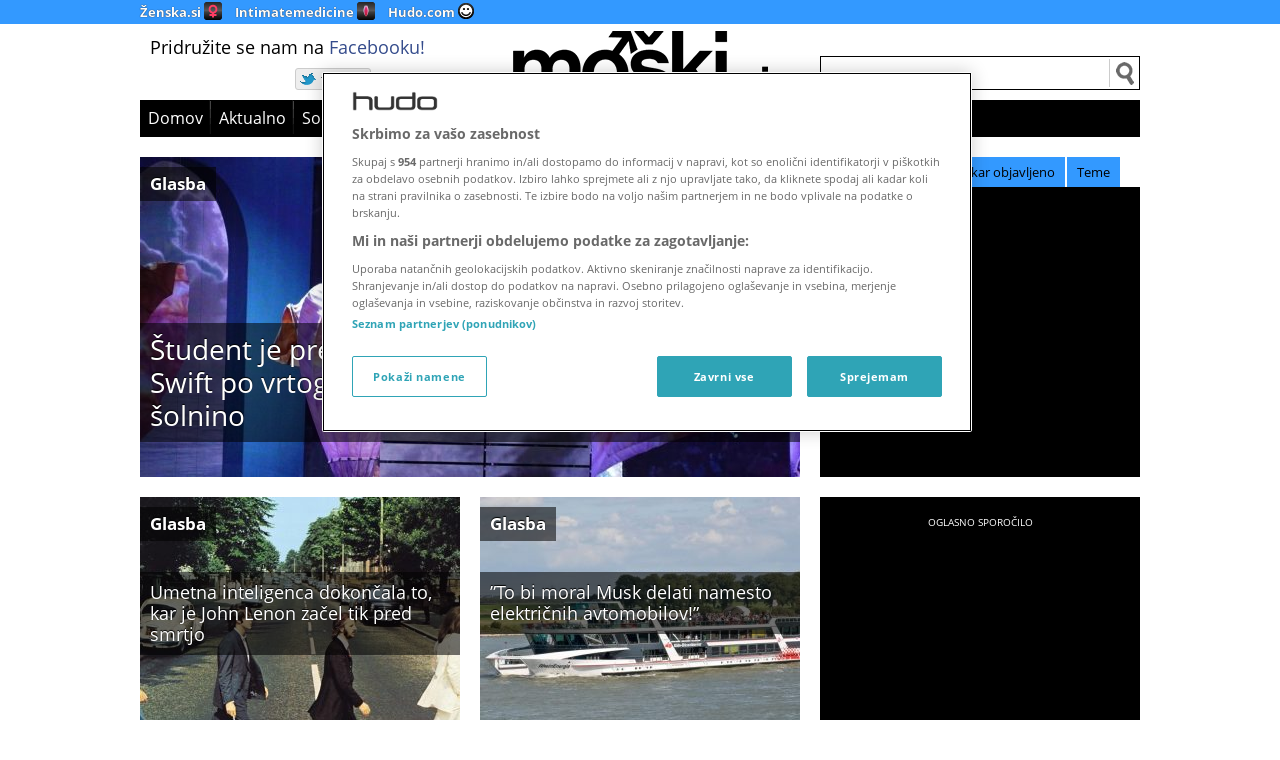

--- FILE ---
content_type: text/html; charset=UTF-8
request_url: https://moski.hudo.com/scena/glasba/
body_size: 24256
content:
<!DOCTYPE html><html lang="sl-SI" ><head><meta charset="UTF-8" ><title>Glasba Archives | Moški.siMoški.si</title><meta name="description" content="Glasba Archives | Moški.si"><link rel="profile" href="http://gmpg.org/xfn/11" > <!--[if lt IE 9]> <script src="https://moski.hudo.com/wp-content/themes/vsnmag/js/html5.js" type="text/javascript"></script> <![endif]-->  <script defer src="[data-uri]"></script> <!-- noptimize -->
<script>
/* https://github.com/matthewhudson/device.js */
/*! device.js 0.2.7 */
(function(){var a,b,c,d,e,f,g,h,i,j;b=window.device,a={},window.device=a,d=window.document.documentElement,j=window.navigator.userAgent.toLowerCase(),a.ios=function(){return a.iphone()||a.ipod()||a.ipad()},a.iphone=function(){return!a.windows()&&e("iphone")},a.ipod=function(){return e("ipod")},a.ipad=function(){return e("ipad")},a.android=function(){return!a.windows()&&e("android")},a.androidPhone=function(){return a.android()&&e("mobile")},a.androidTablet=function(){return a.android()&&!e("mobile")},a.blackberry=function(){return e("blackberry")||e("bb10")||e("rim")},a.blackberryPhone=function(){return a.blackberry()&&!e("tablet")},a.blackberryTablet=function(){return a.blackberry()&&e("tablet")},a.windows=function(){return e("windows")},a.windowsPhone=function(){return a.windows()&&e("phone")},a.windowsTablet=function(){return a.windows()&&e("touch")&&!a.windowsPhone()},a.fxos=function(){return(e("(mobile;")||e("(tablet;"))&&e("; rv:")},a.fxosPhone=function(){return a.fxos()&&e("mobile")},a.fxosTablet=function(){return a.fxos()&&e("tablet")},a.meego=function(){return e("meego")},a.cordova=function(){return window.cordova&&"file:"===location.protocol},a.nodeWebkit=function(){return"object"==typeof window.process},a.mobile=function(){return a.androidPhone()||a.iphone()||a.ipod()||a.windowsPhone()||a.blackberryPhone()||a.fxosPhone()||a.meego()},a.tablet=function(){return a.ipad()||a.androidTablet()||a.blackberryTablet()||a.windowsTablet()||a.fxosTablet()},a.desktop=function(){return!a.tablet()&&!a.mobile()},a.television=function(){var a;for(television=["googletv","viera","smarttv","internet.tv","netcast","nettv","appletv","boxee","kylo","roku","dlnadoc","roku","pov_tv","hbbtv","ce-html"],a=0;a<television.length;){if(e(television[a]))return!0;a++}return!1},a.portrait=function(){return window.innerHeight/window.innerWidth>1},a.landscape=function(){return window.innerHeight/window.innerWidth<1},a.noConflict=function(){return window.device=b,this},e=function(a){return-1!==j.indexOf(a)},g=function(a){var b;return b=new RegExp(a,"i"),d.className.match(b)},c=function(a){var b=null;g(a)||(b=d.className.replace(/^\s+|\s+$/g,""),d.className=b+" "+a)},i=function(a){g(a)&&(d.className=d.className.replace(" "+a,""))},a.ios()?a.ipad()?c("ios ipad tablet"):a.iphone()?c("ios iphone mobile"):a.ipod()&&c("ios ipod mobile"):a.android()?c(a.androidTablet()?"android tablet":"android mobile"):a.blackberry()?c(a.blackberryTablet()?"blackberry tablet":"blackberry mobile"):a.windows()?c(a.windowsTablet()?"windows tablet":a.windowsPhone()?"windows mobile":"desktop"):a.fxos()?c(a.fxosTablet()?"fxos tablet":"fxos mobile"):a.meego()?c("meego mobile"):a.nodeWebkit()?c("node-webkit"):a.television()?c("television"):a.desktop()&&c("desktop"),a.cordova()&&c("cordova"),f=function(){a.landscape()?(i("portrait"),c("landscape")):(i("landscape"),c("portrait"))},h=Object.prototype.hasOwnProperty.call(window,"onorientationchange")?"orientationchange":"resize",window.addEventListener?window.addEventListener(h,f,!1):window.attachEvent?window.attachEvent(h,f):window[h]=f,f(),"function"==typeof define&&"object"==typeof define.amd&&define.amd?define(function(){return a}):"undefined"!=typeof module&&module.exports?module.exports=a:window.device=a}).call(this);
	</script>
<!-- /noptimize --><meta name="viewport" id="viewportmeta" content="width=device-width,initial-scale=1"> <script defer src="[data-uri]"></script> <meta name='robots' content='index, follow, max-image-preview:large, max-snippet:-1, max-video-preview:-1' /><link rel="canonical" href="https://moski.hudo.com/scena/glasba/" /><link rel="next" href="https://moski.hudo.com/scena/glasba/page/2/" /><meta property="og:locale" content="sl_SI" /><meta property="og:type" content="article" /><meta property="og:title" content="Glasba Archives | Moški.si" /><meta property="og:url" content="https://moski.hudo.com/scena/glasba/" /><meta property="og:site_name" content="Moški.si" /><meta property="og:image" content="https://moski.hudo.com/wp-content/uploads/2017/08/moski-logo.png" /><meta property="og:image:width" content="255" /><meta property="og:image:height" content="66" /><meta property="og:image:type" content="image/png" /><meta name="twitter:card" content="summary_large_image" /><meta name="twitter:site" content="@moskisi" /> <script type="application/ld+json" class="yoast-schema-graph">{"@context":"https://schema.org","@graph":[{"@type":"CollectionPage","@id":"https://moski.hudo.com/scena/glasba/","url":"https://moski.hudo.com/scena/glasba/","name":"Glasba Archives | Moški.si","isPartOf":{"@id":"https://moski.hudo.com/#website"},"primaryImageOfPage":{"@id":"https://moski.hudo.com/scena/glasba/#primaryimage"},"image":{"@id":"https://moski.hudo.com/scena/glasba/#primaryimage"},"thumbnailUrl":"https://moski.hudo.com/wp-content/uploads/2023/08/profimedia-0769228105.jpg","breadcrumb":{"@id":"https://moski.hudo.com/scena/glasba/#breadcrumb"},"inLanguage":"sl-SI"},{"@type":"ImageObject","inLanguage":"sl-SI","@id":"https://moski.hudo.com/scena/glasba/#primaryimage","url":"https://moski.hudo.com/wp-content/uploads/2023/08/profimedia-0769228105.jpg","contentUrl":"https://moski.hudo.com/wp-content/uploads/2023/08/profimedia-0769228105.jpg","width":1250,"height":835,"caption":"Taylor Swift / Profimedia"},{"@type":"BreadcrumbList","@id":"https://moski.hudo.com/scena/glasba/#breadcrumb","itemListElement":[{"@type":"ListItem","position":1,"name":"Home","item":"https://moski.hudo.com/"},{"@type":"ListItem","position":2,"name":"Scena","item":"https://moski.hudo.com/scena/"},{"@type":"ListItem","position":3,"name":"Glasba"}]},{"@type":"WebSite","@id":"https://moski.hudo.com/#website","url":"https://moski.hudo.com/","name":"Moški.si","description":"Spletno kraljestvo za moške","potentialAction":[{"@type":"SearchAction","target":{"@type":"EntryPoint","urlTemplate":"https://moski.hudo.com/?s={search_term_string}"},"query-input":"required name=search_term_string"}],"inLanguage":"sl-SI"}]}</script> <link rel='dns-prefetch' href='//moski.hudo.com' /><link rel="alternate" type="application/rss+xml" title="Moški.si &raquo; Vir" href="https://moski.hudo.com/rss/" /><link rel="alternate" type="application/rss+xml" title="Moški.si &raquo; Vir komentarjev" href="https://moski.hudo.com/comments/rss/" /><link rel="alternate" type="application/rss+xml" title="Moški.si &raquo; Glasba Vir kategorije" href="https://moski.hudo.com/scena/glasba/feed/" /> <script defer src="[data-uri]"></script> <style type="text/css">img.wp-smiley,
img.emoji {
	display: inline !important;
	border: none !important;
	box-shadow: none !important;
	height: 1em !important;
	width: 1em !important;
	margin: 0 0.07em !important;
	vertical-align: -0.1em !important;
	background: none !important;
	padding: 0 !important;
}</style><link rel='stylesheet' id='wp-block-library-css' href='https://moski.hudo.com/wp-includes/css/dist/block-library/style.min.css?ver=6.3.2' type='text/css' media='all' /><style id='classic-theme-styles-inline-css' type='text/css'>/*! This file is auto-generated */
.wp-block-button__link{color:#fff;background-color:#32373c;border-radius:9999px;box-shadow:none;text-decoration:none;padding:calc(.667em + 2px) calc(1.333em + 2px);font-size:1.125em}.wp-block-file__button{background:#32373c;color:#fff;text-decoration:none}</style><style id='global-styles-inline-css' type='text/css'>body{--wp--preset--color--black: #000000;--wp--preset--color--cyan-bluish-gray: #abb8c3;--wp--preset--color--white: #ffffff;--wp--preset--color--pale-pink: #f78da7;--wp--preset--color--vivid-red: #cf2e2e;--wp--preset--color--luminous-vivid-orange: #ff6900;--wp--preset--color--luminous-vivid-amber: #fcb900;--wp--preset--color--light-green-cyan: #7bdcb5;--wp--preset--color--vivid-green-cyan: #00d084;--wp--preset--color--pale-cyan-blue: #8ed1fc;--wp--preset--color--vivid-cyan-blue: #0693e3;--wp--preset--color--vivid-purple: #9b51e0;--wp--preset--gradient--vivid-cyan-blue-to-vivid-purple: linear-gradient(135deg,rgba(6,147,227,1) 0%,rgb(155,81,224) 100%);--wp--preset--gradient--light-green-cyan-to-vivid-green-cyan: linear-gradient(135deg,rgb(122,220,180) 0%,rgb(0,208,130) 100%);--wp--preset--gradient--luminous-vivid-amber-to-luminous-vivid-orange: linear-gradient(135deg,rgba(252,185,0,1) 0%,rgba(255,105,0,1) 100%);--wp--preset--gradient--luminous-vivid-orange-to-vivid-red: linear-gradient(135deg,rgba(255,105,0,1) 0%,rgb(207,46,46) 100%);--wp--preset--gradient--very-light-gray-to-cyan-bluish-gray: linear-gradient(135deg,rgb(238,238,238) 0%,rgb(169,184,195) 100%);--wp--preset--gradient--cool-to-warm-spectrum: linear-gradient(135deg,rgb(74,234,220) 0%,rgb(151,120,209) 20%,rgb(207,42,186) 40%,rgb(238,44,130) 60%,rgb(251,105,98) 80%,rgb(254,248,76) 100%);--wp--preset--gradient--blush-light-purple: linear-gradient(135deg,rgb(255,206,236) 0%,rgb(152,150,240) 100%);--wp--preset--gradient--blush-bordeaux: linear-gradient(135deg,rgb(254,205,165) 0%,rgb(254,45,45) 50%,rgb(107,0,62) 100%);--wp--preset--gradient--luminous-dusk: linear-gradient(135deg,rgb(255,203,112) 0%,rgb(199,81,192) 50%,rgb(65,88,208) 100%);--wp--preset--gradient--pale-ocean: linear-gradient(135deg,rgb(255,245,203) 0%,rgb(182,227,212) 50%,rgb(51,167,181) 100%);--wp--preset--gradient--electric-grass: linear-gradient(135deg,rgb(202,248,128) 0%,rgb(113,206,126) 100%);--wp--preset--gradient--midnight: linear-gradient(135deg,rgb(2,3,129) 0%,rgb(40,116,252) 100%);--wp--preset--font-size--small: 13px;--wp--preset--font-size--medium: 20px;--wp--preset--font-size--large: 36px;--wp--preset--font-size--x-large: 42px;--wp--preset--spacing--20: 0.44rem;--wp--preset--spacing--30: 0.67rem;--wp--preset--spacing--40: 1rem;--wp--preset--spacing--50: 1.5rem;--wp--preset--spacing--60: 2.25rem;--wp--preset--spacing--70: 3.38rem;--wp--preset--spacing--80: 5.06rem;--wp--preset--shadow--natural: 6px 6px 9px rgba(0, 0, 0, 0.2);--wp--preset--shadow--deep: 12px 12px 50px rgba(0, 0, 0, 0.4);--wp--preset--shadow--sharp: 6px 6px 0px rgba(0, 0, 0, 0.2);--wp--preset--shadow--outlined: 6px 6px 0px -3px rgba(255, 255, 255, 1), 6px 6px rgba(0, 0, 0, 1);--wp--preset--shadow--crisp: 6px 6px 0px rgba(0, 0, 0, 1);}:where(.is-layout-flex){gap: 0.5em;}:where(.is-layout-grid){gap: 0.5em;}body .is-layout-flow > .alignleft{float: left;margin-inline-start: 0;margin-inline-end: 2em;}body .is-layout-flow > .alignright{float: right;margin-inline-start: 2em;margin-inline-end: 0;}body .is-layout-flow > .aligncenter{margin-left: auto !important;margin-right: auto !important;}body .is-layout-constrained > .alignleft{float: left;margin-inline-start: 0;margin-inline-end: 2em;}body .is-layout-constrained > .alignright{float: right;margin-inline-start: 2em;margin-inline-end: 0;}body .is-layout-constrained > .aligncenter{margin-left: auto !important;margin-right: auto !important;}body .is-layout-constrained > :where(:not(.alignleft):not(.alignright):not(.alignfull)){max-width: var(--wp--style--global--content-size);margin-left: auto !important;margin-right: auto !important;}body .is-layout-constrained > .alignwide{max-width: var(--wp--style--global--wide-size);}body .is-layout-flex{display: flex;}body .is-layout-flex{flex-wrap: wrap;align-items: center;}body .is-layout-flex > *{margin: 0;}body .is-layout-grid{display: grid;}body .is-layout-grid > *{margin: 0;}:where(.wp-block-columns.is-layout-flex){gap: 2em;}:where(.wp-block-columns.is-layout-grid){gap: 2em;}:where(.wp-block-post-template.is-layout-flex){gap: 1.25em;}:where(.wp-block-post-template.is-layout-grid){gap: 1.25em;}.has-black-color{color: var(--wp--preset--color--black) !important;}.has-cyan-bluish-gray-color{color: var(--wp--preset--color--cyan-bluish-gray) !important;}.has-white-color{color: var(--wp--preset--color--white) !important;}.has-pale-pink-color{color: var(--wp--preset--color--pale-pink) !important;}.has-vivid-red-color{color: var(--wp--preset--color--vivid-red) !important;}.has-luminous-vivid-orange-color{color: var(--wp--preset--color--luminous-vivid-orange) !important;}.has-luminous-vivid-amber-color{color: var(--wp--preset--color--luminous-vivid-amber) !important;}.has-light-green-cyan-color{color: var(--wp--preset--color--light-green-cyan) !important;}.has-vivid-green-cyan-color{color: var(--wp--preset--color--vivid-green-cyan) !important;}.has-pale-cyan-blue-color{color: var(--wp--preset--color--pale-cyan-blue) !important;}.has-vivid-cyan-blue-color{color: var(--wp--preset--color--vivid-cyan-blue) !important;}.has-vivid-purple-color{color: var(--wp--preset--color--vivid-purple) !important;}.has-black-background-color{background-color: var(--wp--preset--color--black) !important;}.has-cyan-bluish-gray-background-color{background-color: var(--wp--preset--color--cyan-bluish-gray) !important;}.has-white-background-color{background-color: var(--wp--preset--color--white) !important;}.has-pale-pink-background-color{background-color: var(--wp--preset--color--pale-pink) !important;}.has-vivid-red-background-color{background-color: var(--wp--preset--color--vivid-red) !important;}.has-luminous-vivid-orange-background-color{background-color: var(--wp--preset--color--luminous-vivid-orange) !important;}.has-luminous-vivid-amber-background-color{background-color: var(--wp--preset--color--luminous-vivid-amber) !important;}.has-light-green-cyan-background-color{background-color: var(--wp--preset--color--light-green-cyan) !important;}.has-vivid-green-cyan-background-color{background-color: var(--wp--preset--color--vivid-green-cyan) !important;}.has-pale-cyan-blue-background-color{background-color: var(--wp--preset--color--pale-cyan-blue) !important;}.has-vivid-cyan-blue-background-color{background-color: var(--wp--preset--color--vivid-cyan-blue) !important;}.has-vivid-purple-background-color{background-color: var(--wp--preset--color--vivid-purple) !important;}.has-black-border-color{border-color: var(--wp--preset--color--black) !important;}.has-cyan-bluish-gray-border-color{border-color: var(--wp--preset--color--cyan-bluish-gray) !important;}.has-white-border-color{border-color: var(--wp--preset--color--white) !important;}.has-pale-pink-border-color{border-color: var(--wp--preset--color--pale-pink) !important;}.has-vivid-red-border-color{border-color: var(--wp--preset--color--vivid-red) !important;}.has-luminous-vivid-orange-border-color{border-color: var(--wp--preset--color--luminous-vivid-orange) !important;}.has-luminous-vivid-amber-border-color{border-color: var(--wp--preset--color--luminous-vivid-amber) !important;}.has-light-green-cyan-border-color{border-color: var(--wp--preset--color--light-green-cyan) !important;}.has-vivid-green-cyan-border-color{border-color: var(--wp--preset--color--vivid-green-cyan) !important;}.has-pale-cyan-blue-border-color{border-color: var(--wp--preset--color--pale-cyan-blue) !important;}.has-vivid-cyan-blue-border-color{border-color: var(--wp--preset--color--vivid-cyan-blue) !important;}.has-vivid-purple-border-color{border-color: var(--wp--preset--color--vivid-purple) !important;}.has-vivid-cyan-blue-to-vivid-purple-gradient-background{background: var(--wp--preset--gradient--vivid-cyan-blue-to-vivid-purple) !important;}.has-light-green-cyan-to-vivid-green-cyan-gradient-background{background: var(--wp--preset--gradient--light-green-cyan-to-vivid-green-cyan) !important;}.has-luminous-vivid-amber-to-luminous-vivid-orange-gradient-background{background: var(--wp--preset--gradient--luminous-vivid-amber-to-luminous-vivid-orange) !important;}.has-luminous-vivid-orange-to-vivid-red-gradient-background{background: var(--wp--preset--gradient--luminous-vivid-orange-to-vivid-red) !important;}.has-very-light-gray-to-cyan-bluish-gray-gradient-background{background: var(--wp--preset--gradient--very-light-gray-to-cyan-bluish-gray) !important;}.has-cool-to-warm-spectrum-gradient-background{background: var(--wp--preset--gradient--cool-to-warm-spectrum) !important;}.has-blush-light-purple-gradient-background{background: var(--wp--preset--gradient--blush-light-purple) !important;}.has-blush-bordeaux-gradient-background{background: var(--wp--preset--gradient--blush-bordeaux) !important;}.has-luminous-dusk-gradient-background{background: var(--wp--preset--gradient--luminous-dusk) !important;}.has-pale-ocean-gradient-background{background: var(--wp--preset--gradient--pale-ocean) !important;}.has-electric-grass-gradient-background{background: var(--wp--preset--gradient--electric-grass) !important;}.has-midnight-gradient-background{background: var(--wp--preset--gradient--midnight) !important;}.has-small-font-size{font-size: var(--wp--preset--font-size--small) !important;}.has-medium-font-size{font-size: var(--wp--preset--font-size--medium) !important;}.has-large-font-size{font-size: var(--wp--preset--font-size--large) !important;}.has-x-large-font-size{font-size: var(--wp--preset--font-size--x-large) !important;}
.wp-block-navigation a:where(:not(.wp-element-button)){color: inherit;}
:where(.wp-block-post-template.is-layout-flex){gap: 1.25em;}:where(.wp-block-post-template.is-layout-grid){gap: 1.25em;}
:where(.wp-block-columns.is-layout-flex){gap: 2em;}:where(.wp-block-columns.is-layout-grid){gap: 2em;}
.wp-block-pullquote{font-size: 1.5em;line-height: 1.6;}</style><link rel='stylesheet' id='slickcss-css' href='https://moski.hudo.com/wp-content/cache/autoptimize/1/css/autoptimize_single_06ea0c154bbac8869d3fcd7f3ddef1ba.css?ver=6.3.2' type='text/css' media='all' /><link rel='stylesheet' id='fontawesome-css' href='https://moski.hudo.com/wp-content/cache/autoptimize/1/css/autoptimize_single_c495654869785bc3df60216616814ad1.css?ver=6.3.2' type='text/css' media='all' /><link rel='stylesheet' id='theme-css' href='https://moski.hudo.com/wp-content/cache/autoptimize/1/css/autoptimize_single_9bb8f4dd38647825a9ab4d3da9a13b79.css?ver=1.13' type='text/css' media='all' /><link rel='stylesheet' id='bbpress-css' href='https://moski.hudo.com/wp-content/cache/autoptimize/1/css/autoptimize_single_6e1a3017f860a2df40442f19637aefca.css?ver=6.3.2' type='text/css' media='all' /><link rel='stylesheet' id='themeextras-css' href='https://moski.hudo.com/wp-content/cache/autoptimize/1/css/autoptimize_single_2799f1187dc14152ec87c3f85aaa9dbe.css?ver=6.3.2' type='text/css' media='all' /> <script defer type='text/javascript' src='https://moski.hudo.com/wp-includes/js/jquery/jquery.min.js?ver=3.7.0' id='jquery-core-js'></script> <script defer type='text/javascript' src='https://moski.hudo.com/wp-includes/js/jquery/jquery-migrate.min.js?ver=3.4.1' id='jquery-migrate-js'></script> <link rel="https://api.w.org/" href="https://moski.hudo.com/wp-json/" /><link rel="alternate" type="application/json" href="https://moski.hudo.com/wp-json/wp/v2/categories/27" /><link rel="EditURI" type="application/rsd+xml" title="RSD" href="https://moski.hudo.com/xmlrpc.php?rsd" /><meta name="generator" content="WordPress 6.3.2" /><meta property="fb:pages" content="159034870773723" /><link rel="Shortcut Icon" type="image/x-icon" href="/moski.ico" /><style>.embed-notice {
    background: #efefef;
    padding: 0.5em 1em 0.5em 2.5em;
    background-image:url(/cookie.png);
    background-size: 1.8em;
    background-repeat: no-repeat;
    background-position: 5px center;
    position:relative;
    z-index:2;
}
.embed-notice a {
    background:white;
    padding:2px 4px;
    text-decoration:underline;
}
.hide-embed-notice .embed-notice {
    display:none;
}
#ot-sdk-btn-floating.ot-floating-button button {
    padding:0;
}</style><!-- noptimize -->


<!-- OneTrust Cookies Consent Notice start for hudo.com -->
<script src="https://cdn.cookielaw.org/scripttemplates/otSDKStub.js"  type="text/javascript" charset="UTF-8" data-domain-script="dfb3d74c-7084-4e7d-bec4-99b1d6edd840" ></script>
<!-- OneTrust Cookies Consent Notice end for hudo.com -->


<script>
   TRACKER_URL = "https://si.contentexchange.me/static/tracker.js";
</script>

			<script type="text/javascript">
				//Google analytics sets no cookies until you send something
				GA_ID = "UA-1848398-23,*UA-65523235-6";
				MOSS_ID = "2141";
				COOKIE_PAGE = '171097';
				DOMAINS = 'zenska.si,hudo.com,igrice.si';
				HOTJAR_ID = '';
				(function(i,s,o,g,r,a,m){i['GoogleAnalyticsObject']=r;i[r]=i[r]||function(){
				(i[r].q=i[r].q||[]).push(arguments)},i[r].l=1*new Date();a=s.createElement(o),
				m=s.getElementsByTagName(o)[0];a.async=1;a.src=g;m.parentNode.insertBefore(a,m)
				})(window,document,'script','//www.google-analytics.com/analytics.js','ga');
			</script>
<script>
	//Pinterest - sets no cookies
	(function(d){
    var f = d.getElementsByTagName('SCRIPT')[0], p = d.createElement('SCRIPT');
    p.type = 'text/javascript';
    p.async = true;
    p.src = '//assets.pinterest.com/js/pinit.js';
    f.parentNode.insertBefore(p, f);
}(document));

/* lazy ads */

var guid = function() {return Math.random().toString(36).substr(2)}

var load_ads = function (kanal) {

//console.log('load_ads')
//load confiant script
//      var scr = document.createElement('script');
//      scr.src = "https://cdn.confiant-integrations.net/jESE_Rw6JWCv4Ks8-k6iL08JfuM/gpt_and_prebid/config.js"
//      document.body.appendChild(scr)


    var bextag = window.bextag = window.bextag || {},
        queue = bextag.hbQueue = bextag.hbQueue || [],
        bexAdSuccess = bextag.onBexAdSuccess = bextag.onBexAdSuccess || [];
        bexAdFailed = bextag.onBexAdFailed = bextag.onBexAdFailed || [];

    //queue.push(function() {
	    bexAdSuccess.push(function(element) {
		    var asideElement = element.parentElement.parentElement
		    asideElement.classList.add('loaded')
		    //console.log('OK ad',element)
	    })
	    // Called when there is no ad or the ad fails to load
	    bexAdFailed.push(function(element) {
		    //console.log('failed ad',element)
	    });
    //})

	  document.querySelectorAll('.ad-placeholder').forEach(function(ad,idx) {
	      if (ad.getAttribute('done')) return;
	      //console.log && console.log('zone: '+ad.getAttribute('data-zone'));
	      ad.setAttribute('done', 1)
	      ad.setAttribute('id', '_hb_' + idx);
	      var zone = (device.mobile()||device.tablet()) && ad.getAttribute('data-mobile') || ad.getAttribute('data-zone');
        if (zone) {
//          ad.innerHTML = '<ins data-revive-zoneid="'+zone+'" data-revive-id="305209296bcbee6e457a08b38a9b2a66"></ins>';
          try {
            var u = top.location.href.match('bex_hbint') 
                ? 'https://hbint.contentexchange.me/placement/'
                : 'https://hb.contentexchange.me/placement/';
          } catch(e) {
            var u = 'https://hb.contentexchange.me/placement/'
          }

          var s = document.createElement('script');       
          s.src = u + zone;
          ad.appendChild(s);
        }

	  });

} // load ads

var load_analytics = function(withoutAds,noStorage) {
	var _gas = GA_ID.split(',');
	for (var i=0;i<_gas.length;i++) {
		var opt = {cookieDomain:'auto'};
		_ga = _gas[i];
		if (_ga[0]=='*') {
			_ga = _ga.substr(1);
			opt.allowLinker = true;
		}
		opt.name = 'ga_'+i;
		opt.cookieFlags = 'max-age=63072000;secure;samesite=none'
		if (noStorage) opt.storage = 'none'
		console.log(i,_ga,opt);
		ga('create',_ga,opt);
		if (withoutAds) ga(opt.name+'.set', 'displayFeaturesTask', null);
		else ga(opt.name+'.require', 'displayfeatures');
		if (0 && opt.allowLinker) {
			ga(opt.name+'.require', 'linker');
			ga(opt.name+'.linker:autoLink', DOMAINS);
		}
		ga(opt.name+'.send','pageview');
	}
  //if (noStorage) return;
  window['gtag_enable_tcf_support'] = true;

  // Google tag (gtag.js) -->
  window.dataLayer = window.dataLayer || [];
  function gtag(){dataLayer.push(arguments);}
  
  gtag('js', new Date());
  gtag('set', 'cookie_flags', 'SameSite=None;Secure');
  gtag('config', 'G-DK0CLDWFTX');

  loadScript("https://www.googletagmanager.com/gtag/js?id=G-DK0CLDWFTX");

  (function(w,d,s,l,i){w[l]=w[l]||[];w[l].push({'gtm.start':
  new Date().getTime(),event:'gtm.js'});var f=d.getElementsByTagName(s)[0],
  j=d.createElement(s),dl=l!='dataLayer'?'&l='+l:'';j.async=true;j.src=
  'https://www.googletagmanager.com/gtm.js?id='+i+dl;f.parentNode.insertBefore(j,f);
  })(window,document,'script','dataLayer','GTM-T44PV8F');
};

var load_hotjar = function() {
  var site_id = window.HOTJAR_ID;
  if (site_id) (function(h,o,t,j,a,r){ h.hj=h.hj||function(){(h.hj.q=h.hj.q||[]).push(arguments)}; h._hjSettings={hjid:site_id,hjsv:6}; a=o.getElementsByTagName('head')[0]; r=o.createElement('script');r.async=1; r.src=t+h._hjSettings.hjid+j+h._hjSettings.hjsv; a.appendChild(r); })(window,document,'https://static.hotjar.com/c/hotjar-','.js?sv=')
}

//wait for TCF API to load

	//(function() {
    var tcfTimeout = false, onesignal_loaded = false;
    var dolog = console.log;
    var loadScript = function(src) {var s = document.createElement('script');s.src = src;document.head.appendChild(s)}
    var testPurpose = function(tc,required) {if (!tc.gdprApplies) return true; var test = true; for (var r of required) {test = test && tc.purpose.consents[r]}; return test;}
    
		var listenToTcfApi = function() {
		  window.clearTimeout(tcfTimeout);
		  dolog('peek')
			if(typeof window.__tcfapi === "function") {          
				__tcfapi("ping", 2, function(pingReturn) {
					if(pingReturn.cmpLoaded && pingReturn.cmpStatus === "loaded") {
					  __tcfapi("addEventListener", 2, function(tcData, success) {
						  dolog("tcData event", success, tcData);
						  if(success && (tcData.eventStatus === "tcloaded" || tcData.eventStatus === "useractioncomplete")) {
						  	tcIsReady = true;

                dolog('CMP ready')
                
                //always load CE, BEX
                //console.log('trackers')
                loadScript(TRACKER_URL)
                loadScript('https://analytics.contentexchange.me/bex/load/5ba610a5c3c079478ee44e8e')
                
                //console.log('analytics + ads')
                if (testPurpose(tcData,[1,2,7])) {
                //P1,2,7 (+P3,4) => HB ads (personalized), crossdomain GA, GTM
                  load_analytics()
                  load_ads()
                  load_hotjar();
                } else if (testPurpose(tcData,[1])) {
                //P1 => load ordinaryy GA, GTM
                  load_analytics(true);
                  load_hotjar();
                } else load_analytics(true,true) //cookieless GA, GTM
                
                console.log('moss',MOSS_ID)
                //P1 => load MOSS
                if (MOSS_ID && testPurpose(tcData,[1])) (function() {
				            window.dm = window.dm || {AjaxData:[]}, 
				            window.dm.AjaxEvent = function(et,d){dm.AjaxData.push({et:et,d:d}),window.DotMetricsObj&&DotMetricsObj.onAjaxDataUpdate()};
				            var d=document,
				            h=d.getElementsByTagName('head')[0],
				            s=d.createElement('script');
				            s.type='text/javascript';
				            s.async=true;
				            s.src=document.location.protocol + '//script.dotmetrics.net/door.js?id='  + MOSS_ID;
				            h.appendChild(s);
			            }());
                //different embeders have different GDPR req
                //youtube
                //tiktok
                //insta
                //twit
                //fbk, imgur, reddit
                //HACK - purpose checking disabled, vendor chacking disabled ofr Instagram
                //if (testPurpose(tcData,[1])) {
                  //show all embeds
                  setTimeout( function() {
                    //document.body.classList.add('hide-embed-notice')
                    var vnd = OnetrustActiveGroups || '';
                    console.log('active groups',OnetrustActiveGroups)
                    document.querySelectorAll('[optanon-src]').forEach(node => {
                      var src = node.getAttribute('optanon-src');
                          service = [
                            {id:'V2',url:'youtube.com'},
                            {id:'V3',url:'instagram.com'},
                            {id:'V4',url:'tiktok.com'},
                            {id:'V5',url:'twitter.com'},
                            {id:'V6',url:'vimeo.com'},
                            {id:'V8',url:'facebook.com'},
                            {id:'V9',url:'rumble.com'},

                            //{id:'V7',url:'onesignal.com'},
                          ];
                      service.forEach(s => {
                        if ( s.id=='V3' || vnd.match(new RegExp(','+s.id+',')) && src.match(s.url) ) {
                          if (node.tagName=='SCRIPT') node.type='text/javascript';
                          node.src = src; 
                          node.removeAttribute('optanon-src');
                          node.parentElement.classList.add('hide-embed-notice')
                        }
                      })
                    })
                    //load one-signal - out of band vendor!
                    if ( vnd.match(/,V7,/) && !onesignal_loaded ) {
                      onesignal_loaded = true;
                      loadScript("https://cdn.onesignal.com/sdks/OneSignalSDK.js")
                    }
                  }, 50 );
                //}

						    //__tcfapi("removeEventListener", 2, function (success) {}, tcData.listenerId);

						  }
						});
				  } else {
				    dolog('not active yet - ping')
            tcfTimeout = window.setTimeout(listenToTcfApi, 100);				  	
				  }
			  });
			} else { 
				dolog('no __tcfapi - yet?')
				tcfTimeout = window.setTimeout(listenToTcfApi, 100);
			}
	  	};

	  	listenToTcfApi();


</script>
<!-- /noptimize --><meta name="onesignal" content="wordpress-plugin"/> <script defer src="[data-uri]"></script> <style>.embed-notice {
    background: #efefef;
    padding: 0.5em 1em 0.5em 2.5em;
    background-image:url(/cookie.png);
    background-size: 1.8em;
    background-repeat: no-repeat;
    background-position: 5px center;
    position:relative;
    z-index:2;
}
.embed-notice a {
    background:white;
    padding:2px 4px;
    text-decoration:underline;
}
.hide-embed-notice .embed-notice {
    display:none;
}
#ot-sdk-btn-floating.ot-floating-button button {
    padding:0;
}</style><!-- noptimize -->


<!-- OneTrust Cookies Consent Notice start for hudo.com -->
<script src="https://cdn.cookielaw.org/scripttemplates/otSDKStub.js"  type="text/javascript" charset="UTF-8" data-domain-script="dfb3d74c-7084-4e7d-bec4-99b1d6edd840" ></script>
<!-- OneTrust Cookies Consent Notice end for hudo.com -->


<script>
   TRACKER_URL = "https://si.contentexchange.me/static/tracker.js";
</script>

			<script type="text/javascript">
				//Google analytics sets no cookies until you send something
				GA_ID = "UA-1848398-23,*UA-65523235-6";
				MOSS_ID = "2141";
				COOKIE_PAGE = '171097';
				DOMAINS = 'zenska.si,hudo.com,igrice.si';
				HOTJAR_ID = '';
				(function(i,s,o,g,r,a,m){i['GoogleAnalyticsObject']=r;i[r]=i[r]||function(){
				(i[r].q=i[r].q||[]).push(arguments)},i[r].l=1*new Date();a=s.createElement(o),
				m=s.getElementsByTagName(o)[0];a.async=1;a.src=g;m.parentNode.insertBefore(a,m)
				})(window,document,'script','//www.google-analytics.com/analytics.js','ga');
			</script>
<script>
	//Pinterest - sets no cookies
	(function(d){
    var f = d.getElementsByTagName('SCRIPT')[0], p = d.createElement('SCRIPT');
    p.type = 'text/javascript';
    p.async = true;
    p.src = '//assets.pinterest.com/js/pinit.js';
    f.parentNode.insertBefore(p, f);
}(document));

/* lazy ads */

var guid = function() {return Math.random().toString(36).substr(2)}

var load_ads = function (kanal) {

//console.log('load_ads')
//load confiant script
//      var scr = document.createElement('script');
//      scr.src = "https://cdn.confiant-integrations.net/jESE_Rw6JWCv4Ks8-k6iL08JfuM/gpt_and_prebid/config.js"
//      document.body.appendChild(scr)


    var bextag = window.bextag = window.bextag || {},
        queue = bextag.hbQueue = bextag.hbQueue || [],
        bexAdSuccess = bextag.onBexAdSuccess = bextag.onBexAdSuccess || [];
        bexAdFailed = bextag.onBexAdFailed = bextag.onBexAdFailed || [];

    //queue.push(function() {
	    bexAdSuccess.push(function(element) {
		    var asideElement = element.parentElement.parentElement
		    asideElement.classList.add('loaded')
		    //console.log('OK ad',element)
	    })
	    // Called when there is no ad or the ad fails to load
	    bexAdFailed.push(function(element) {
		    //console.log('failed ad',element)
	    });
    //})

	  document.querySelectorAll('.ad-placeholder').forEach(function(ad,idx) {
	      if (ad.getAttribute('done')) return;
	      //console.log && console.log('zone: '+ad.getAttribute('data-zone'));
	      ad.setAttribute('done', 1)
	      ad.setAttribute('id', '_hb_' + idx);
	      var zone = (device.mobile()||device.tablet()) && ad.getAttribute('data-mobile') || ad.getAttribute('data-zone');
        if (zone) {
//          ad.innerHTML = '<ins data-revive-zoneid="'+zone+'" data-revive-id="305209296bcbee6e457a08b38a9b2a66"></ins>';
          try {
            var u = top.location.href.match('bex_hbint') 
                ? 'https://hbint.contentexchange.me/placement/'
                : 'https://hb.contentexchange.me/placement/';
          } catch(e) {
            var u = 'https://hb.contentexchange.me/placement/'
          }

          var s = document.createElement('script');       
          s.src = u + zone;
          ad.appendChild(s);
        }

	  });

} // load ads

var load_analytics = function(withoutAds,noStorage) {
	var _gas = GA_ID.split(',');
	for (var i=0;i<_gas.length;i++) {
		var opt = {cookieDomain:'auto'};
		_ga = _gas[i];
		if (_ga[0]=='*') {
			_ga = _ga.substr(1);
			opt.allowLinker = true;
		}
		opt.name = 'ga_'+i;
		opt.cookieFlags = 'max-age=63072000;secure;samesite=none'
		if (noStorage) opt.storage = 'none'
		console.log(i,_ga,opt);
		ga('create',_ga,opt);
		if (withoutAds) ga(opt.name+'.set', 'displayFeaturesTask', null);
		else ga(opt.name+'.require', 'displayfeatures');
		if (0 && opt.allowLinker) {
			ga(opt.name+'.require', 'linker');
			ga(opt.name+'.linker:autoLink', DOMAINS);
		}
		ga(opt.name+'.send','pageview');
	}
  //if (noStorage) return;
  window['gtag_enable_tcf_support'] = true;

  // Google tag (gtag.js) -->
  window.dataLayer = window.dataLayer || [];
  function gtag(){dataLayer.push(arguments);}
  
  gtag('js', new Date());
  gtag('set', 'cookie_flags', 'SameSite=None;Secure');
  gtag('config', 'G-DK0CLDWFTX');

  loadScript("https://www.googletagmanager.com/gtag/js?id=G-DK0CLDWFTX");

  (function(w,d,s,l,i){w[l]=w[l]||[];w[l].push({'gtm.start':
  new Date().getTime(),event:'gtm.js'});var f=d.getElementsByTagName(s)[0],
  j=d.createElement(s),dl=l!='dataLayer'?'&l='+l:'';j.async=true;j.src=
  'https://www.googletagmanager.com/gtm.js?id='+i+dl;f.parentNode.insertBefore(j,f);
  })(window,document,'script','dataLayer','GTM-T44PV8F');
};

var load_hotjar = function() {
  var site_id = window.HOTJAR_ID;
  if (site_id) (function(h,o,t,j,a,r){ h.hj=h.hj||function(){(h.hj.q=h.hj.q||[]).push(arguments)}; h._hjSettings={hjid:site_id,hjsv:6}; a=o.getElementsByTagName('head')[0]; r=o.createElement('script');r.async=1; r.src=t+h._hjSettings.hjid+j+h._hjSettings.hjsv; a.appendChild(r); })(window,document,'https://static.hotjar.com/c/hotjar-','.js?sv=')
}

//wait for TCF API to load

	//(function() {
    var tcfTimeout = false, onesignal_loaded = false;
    var dolog = console.log;
    var loadScript = function(src) {var s = document.createElement('script');s.src = src;document.head.appendChild(s)}
    var testPurpose = function(tc,required) {if (!tc.gdprApplies) return true; var test = true; for (var r of required) {test = test && tc.purpose.consents[r]}; return test;}
    
		var listenToTcfApi = function() {
		  window.clearTimeout(tcfTimeout);
		  dolog('peek')
			if(typeof window.__tcfapi === "function") {          
				__tcfapi("ping", 2, function(pingReturn) {
					if(pingReturn.cmpLoaded && pingReturn.cmpStatus === "loaded") {
					  __tcfapi("addEventListener", 2, function(tcData, success) {
						  dolog("tcData event", success, tcData);
						  if(success && (tcData.eventStatus === "tcloaded" || tcData.eventStatus === "useractioncomplete")) {
						  	tcIsReady = true;

                dolog('CMP ready')
                
                //always load CE, BEX
                //console.log('trackers')
                loadScript(TRACKER_URL)
                loadScript('https://analytics.contentexchange.me/bex/load/5ba610a5c3c079478ee44e8e')
                
                //console.log('analytics + ads')
                if (testPurpose(tcData,[1,2,7])) {
                //P1,2,7 (+P3,4) => HB ads (personalized), crossdomain GA, GTM
                  load_analytics()
                  load_ads()
                  load_hotjar();
                } else if (testPurpose(tcData,[1])) {
                //P1 => load ordinaryy GA, GTM
                  load_analytics(true);
                  load_hotjar();
                } else load_analytics(true,true) //cookieless GA, GTM
                
                console.log('moss',MOSS_ID)
                //P1 => load MOSS
                if (MOSS_ID && testPurpose(tcData,[1])) (function() {
				            window.dm = window.dm || {AjaxData:[]}, 
				            window.dm.AjaxEvent = function(et,d){dm.AjaxData.push({et:et,d:d}),window.DotMetricsObj&&DotMetricsObj.onAjaxDataUpdate()};
				            var d=document,
				            h=d.getElementsByTagName('head')[0],
				            s=d.createElement('script');
				            s.type='text/javascript';
				            s.async=true;
				            s.src=document.location.protocol + '//script.dotmetrics.net/door.js?id='  + MOSS_ID;
				            h.appendChild(s);
			            }());
                //different embeders have different GDPR req
                //youtube
                //tiktok
                //insta
                //twit
                //fbk, imgur, reddit
                //HACK - purpose checking disabled, vendor chacking disabled ofr Instagram
                //if (testPurpose(tcData,[1])) {
                  //show all embeds
                  setTimeout( function() {
                    //document.body.classList.add('hide-embed-notice')
                    var vnd = OnetrustActiveGroups || '';
                    console.log('active groups',OnetrustActiveGroups)
                    document.querySelectorAll('[optanon-src]').forEach(node => {
                      var src = node.getAttribute('optanon-src');
                          service = [
                            {id:'V2',url:'youtube.com'},
                            {id:'V3',url:'instagram.com'},
                            {id:'V4',url:'tiktok.com'},
                            {id:'V5',url:'twitter.com'},
                            {id:'V6',url:'vimeo.com'},
                            {id:'V8',url:'facebook.com'},
                            {id:'V9',url:'rumble.com'},

                            //{id:'V7',url:'onesignal.com'},
                          ];
                      service.forEach(s => {
                        if ( s.id=='V3' || vnd.match(new RegExp(','+s.id+',')) && src.match(s.url) ) {
                          if (node.tagName=='SCRIPT') node.type='text/javascript';
                          node.src = src; 
                          node.removeAttribute('optanon-src');
                          node.parentElement.classList.add('hide-embed-notice')
                        }
                      })
                    })
                    //load one-signal - out of band vendor!
                    if ( vnd.match(/,V7,/) && !onesignal_loaded ) {
                      onesignal_loaded = true;
                      loadScript("https://cdn.onesignal.com/sdks/OneSignalSDK.js")
                    }
                  }, 50 );
                //}

						    //__tcfapi("removeEventListener", 2, function (success) {}, tcData.listenerId);

						  }
						});
				  } else {
				    dolog('not active yet - ping')
            tcfTimeout = window.setTimeout(listenToTcfApi, 100);				  	
				  }
			  });
			} else { 
				dolog('no __tcfapi - yet?')
				tcfTimeout = window.setTimeout(listenToTcfApi, 100);
			}
	  	};

	  	listenToTcfApi();


</script>
<!-- /noptimize --></head><body class="archive category category-glasba category-27  moski"><div id="page" class="hfeed grid"><header id="branding" role="banner" class="grid3"><section id="geekosourceshead-1" class="widget_geekosourceshead"><div class='head-sources'> <a class="head-source" href="https://zenska.hudo.com/" target="_blank"> <span class="head-source-name">Ženska.si</span> <img src="https://moski.hudo.com/wp-content/themes/vsnmag/img/ikonce/zenska.png" alt="Ženska.si"> </a> <a class="head-source" href="https://www.intimatemedicine.si/" target="_blank"> <span class="head-source-name">Intimatemedicine</span> <img src="https://moski.hudo.com/wp-content/themes/vsnmag/img/ikonce/intimatemedicine.png" alt="Intimatemedicine"> </a> <a class="head-source" href="https://hudo.com/si/" target="_blank"> <span class="head-source-name">Hudo.com</span> <img src="https://moski.hudo.com/wp-content/themes/vsnmag/img/ikonce/hudo.png" alt="Hudo.com"> </a></div></section><section id="text-1" class="widget_text"><div class="textwidget"><div id="logo" style="margin-top:-3px"><a href="https://moski.hudo.com"> <img src="/wp-content/themes/vsnmag/img/moski-logo.png"/> </a></div></div></section><section id="text-14" class="widget_text"><div class="textwidget"></div></section><div class="social-icons"><div class="fb-pagelink"> <a href="https://www.facebook.com/moskipikasi/"> Pridružite se nam na <span style="color:#354c8c">Facebooku!</span> </a></div><div class="fb icon"><div class="fb-like left" data-href="https://www.facebook.com/moskipikasi/" data-send="" data-layout="button_count" data-width="80" data-show-faces="false" data-font="lucida grande"></div></div><div class="twit icon"> <a href="https://twitter.com/intent/follow?screen_name=moskisi" class="twitter-button left">twitter</a></div><div class="gplus icon"> <g:plusone size="medium"></g:plusone></div></div><div class="mobile-icons"> <a href="https://www.facebook.com/moskipikasi/" title="Spremljaj nas na Facebooku" class="social-icon" target="_blank"><i class="fa fa-facebook"></i></a> <a href="https://twitter.com/intent/follow?screen_name=moskisi" title="Spremljaj nas na twitterju" class="social-icon" target="_blank"><i class="fa fa-twitter"></i></a></div><section id="search-1" class="widget_search"><form role="search" method="get" id="searchform" class="searchform" action="https://moski.hudo.com/"><div> <label class="screen-reader-text" for="s">Išči:</label> <input type="text" value="" name="s" id="s" /> <input type="submit" id="searchsubmit" value="Išči" /></div></form></section><section id="nav_menu-1" class="widget_nav_menu"><div class="menu-moski-si-container"><ul id="menu-moski-si" class="menu"><li id="menu-item-219" class="menu-item menu-item-type-custom menu-item-object-custom menu-item-219"><a href="http://www.moski.si">Domov</a></li><li id="menu-item-297" class="menu-item menu-item-type-taxonomy menu-item-object-category menu-item-297"><a href="https://moski.hudo.com/aktualno/">Aktualno</a></li><li id="menu-item-301" class="menu-item menu-item-type-taxonomy menu-item-object-category menu-item-has-children menu-item-301"><a href="https://moski.hudo.com/sodoben-moski/">Sodoben moški</a><ul class="sub-menu"><li id="menu-item-302" class="menu-item menu-item-type-taxonomy menu-item-object-category menu-item-302"><a href="https://moski.hudo.com/sodoben-moski/moda/">Moda</a></li><li id="menu-item-304" class="menu-item menu-item-type-taxonomy menu-item-object-category menu-item-304"><a href="https://moski.hudo.com/moje-zdravje/">Moje zdravje</a></li><li id="menu-item-307" class="menu-item menu-item-type-taxonomy menu-item-object-category menu-item-307"><a href="https://moski.hudo.com/sodoben-moski/partnerski-odnos/">Partnerski odnos</a></li><li id="menu-item-308" class="menu-item menu-item-type-taxonomy menu-item-object-category menu-item-308"><a href="https://moski.hudo.com/sodoben-moski/psihologija/">Psihologija</a></li><li id="menu-item-310" class="last-child menu-item menu-item-type-taxonomy menu-item-object-category menu-item-310"><a href="https://moski.hudo.com/sodoben-moski/kulinarika/">Kulinarika</a></li></ul></li><li id="menu-item-311" class="menu-item menu-item-type-taxonomy menu-item-object-category menu-item-has-children menu-item-311"><a href="https://moski.hudo.com/lifestyle/">Lifestyle</a><ul class="sub-menu"><li id="menu-item-300" class="menu-item menu-item-type-taxonomy menu-item-object-category menu-item-300"><a href="https://moski.hudo.com/lifestyle/zanimivosti/">Zanimivosti</a></li><li id="menu-item-312" class="menu-item menu-item-type-taxonomy menu-item-object-category menu-item-312"><a href="https://moski.hudo.com/lifestyle/potovanja/">Potovanja</a></li><li id="menu-item-313" class="menu-item menu-item-type-taxonomy menu-item-object-category menu-item-313"><a href="https://moski.hudo.com/lifestyle/tehnika/">Tehnika</a></li><li id="menu-item-314" class="menu-item menu-item-type-taxonomy menu-item-object-category menu-item-314"><a href="https://moski.hudo.com/lifestyle/dizajn/">Dizajn</a></li><li id="menu-item-315" class="menu-item menu-item-type-taxonomy menu-item-object-category menu-item-315"><a href="https://moski.hudo.com/lifestyle/moj-dom/">Moj dom</a></li><li id="menu-item-316" class="menu-item menu-item-type-taxonomy menu-item-object-category menu-item-316"><a href="https://moski.hudo.com/lifestyle/huda-arhitektura/">Huda arhitektura</a></li><li id="menu-item-317" class="last-child menu-item menu-item-type-taxonomy menu-item-object-category menu-item-317"><a href="https://moski.hudo.com/lifestyle/avtomobilizem/">Mobilnost</a></li></ul></li><li id="menu-item-318" class="menu-item menu-item-type-taxonomy menu-item-object-category menu-item-has-children menu-item-318"><a href="https://moski.hudo.com/sport/">Šport</a><ul class="sub-menu"><li id="menu-item-79765" class="menu-item menu-item-type-taxonomy menu-item-object-category menu-item-79765"><a href="https://moski.hudo.com/sport/nogomet-sport/">Nogomet</a></li><li id="menu-item-79766" class="menu-item menu-item-type-taxonomy menu-item-object-category menu-item-79766"><a href="https://moski.hudo.com/sport/kosarka-sport/">Košarka</a></li><li id="menu-item-79610" class="menu-item menu-item-type-taxonomy menu-item-object-category menu-item-79610"><a href="https://moski.hudo.com/sport/rekreacija/">Rekreacija</a></li><li id="menu-item-79611" class="last-child menu-item menu-item-type-taxonomy menu-item-object-category menu-item-79611"><a href="https://moski.hudo.com/sport/fitnes/">Fitnes</a></li></ul></li><li id="menu-item-319" class="menu-item menu-item-type-taxonomy menu-item-object-category current-category-ancestor current-menu-ancestor current-menu-parent current-category-parent menu-item-has-children menu-item-319"><a href="https://moski.hudo.com/scena/">Scena</a><ul class="sub-menu"><li id="menu-item-320" class="menu-item menu-item-type-taxonomy menu-item-object-category menu-item-320"><a href="https://moski.hudo.com/scena/tuja-scena/">Tuja scena</a></li><li id="menu-item-321" class="menu-item menu-item-type-taxonomy menu-item-object-category menu-item-321"><a href="https://moski.hudo.com/scena/domaca-scena/">Domača scena</a></li><li id="menu-item-322" class="menu-item menu-item-type-taxonomy menu-item-object-category current-menu-item menu-item-322"><a href="https://moski.hudo.com/scena/glasba/" aria-current="page">Glasba</a></li><li id="menu-item-323" class="menu-item menu-item-type-taxonomy menu-item-object-category menu-item-323"><a href="https://moski.hudo.com/scena/intervju/">Intervju</a></li><li id="menu-item-324" class="last-child menu-item menu-item-type-taxonomy menu-item-object-category menu-item-324"><a href="https://moski.hudo.com/scena/film/">Film</a></li></ul></li><li id="menu-item-328" class="menu-item menu-item-type-taxonomy menu-item-object-category menu-item-has-children menu-item-328"><a href="https://moski.hudo.com/vse-o-seksu/">Vse o seksu</a><ul class="sub-menu"><li id="menu-item-329" class="menu-item menu-item-type-taxonomy menu-item-object-category menu-item-329"><a href="https://moski.hudo.com/vse-o-seksu/seksi-nasveti/">Seksi nasveti</a></li><li id="menu-item-330" class="menu-item menu-item-type-taxonomy menu-item-object-category menu-item-330"><a href="https://moski.hudo.com/vse-o-seksu/spolni-polozaji/">Spolni položaji</a></li><li id="menu-item-331" class="menu-item menu-item-type-taxonomy menu-item-object-category menu-item-331"><a href="https://moski.hudo.com/vse-o-seksu/intimno-zdravje/">Intimno zdravje</a></li><li id="menu-item-332" class="menu-item menu-item-type-taxonomy menu-item-object-category menu-item-332"><a href="https://moski.hudo.com/vse-o-seksu/zanimivosti-o-seksu/">Zanimivosti o seksu</a></li><li id="menu-item-92736" class="menu-item menu-item-type-taxonomy menu-item-object-category menu-item-92736"><a href="https://moski.hudo.com/vse-o-seksu/hude-bejbe/">Hude bejbe</a></li><li id="menu-item-79612" class="last-child menu-item menu-item-type-taxonomy menu-item-object-category menu-item-79612"><a href="https://moski.hudo.com/sodoben-moski/partnerski-odnos/">Partnerski odnos</a></li></ul></li></ul></div></section><section id="text-2" class="widget_text"><div class="textwidget"><div class="actions-right responsive" style="display:none"> <a id="menu-link" href="#" onclick="if(document.body.className.match('menu-open') ) {document.body.className = document.body.className.replace(' menu-open','') } else {document.body.className += ' menu-open'} return false;"><span class="icon"><i class="fa fa-bars"></i></span> <span class="menu-text">Menu</span></a></div></div></section></header><div class="banner-background"><div class='banner-inner'><div class='ad-placeholder' data-type='adform-async' data-zone='162669' data-mobile='' data-channel=''></div></div></div><div class="floater"><div class='banner-inner'><div class='ad-placeholder' data-type='bexad' data-zone='b7c1791fd623626d21bd55ea73c7e1e8' data-mobile='b7c1791fd623626d21bd55ea73c7e1e8' data-channel=''></div></div></div><div id="content" role="main"><div class="ribbon top grid3"><div class='banner-inner'><div class='ad-placeholder' data-type='bexad' data-zone='fc2ad4eaed3152456a94e09d99a9daa1' data-mobile='1b86f49e4bae9355ed0d0b1c3a77000e' data-channel=''></div></div></div><section id="geekobox-11" class="geeko-large widget_geekobox"><article itemscope itemtype="https://schema.org/Article" class="post-format-story grid2   opaque"><header> <a class="entry-link" href="https://moski.hudo.com/scena/glasba/student-je-preprodal-vstopnice-za-koncert-taylor-swift-po-vrtoglavi-ceni-si-z-izkopickom-placal-solnino/" title="Študent je preprodal vstopnice za koncert Taylor Swift po vrtoglavi ceni in si z izkopičkom plačal šolnino" rel="bookmark" itemprop="url"><figure class="entry-image" itemProp="image"> <img width="660" height="320" src="[data-uri]" class="attachment-geeko-large size-geeko-large wp-post-image" alt="" decoding="async" data-src="https://moski.hudo.com/wp-content/uploads/2023/08/profimedia-0769228105-660x320.jpg" data-src-small="https://moski.hudo.com/wp-content/uploads/2023/08/profimedia-0769228105-320x155.jpg" fetchpriority="high" srcset="https://moski.hudo.com/wp-content/uploads/2023/08/profimedia-0769228105-660x320.jpg 660w, https://moski.hudo.com/wp-content/uploads/2023/08/profimedia-0769228105-320x155.jpg 320w" sizes="(max-width: 660px) 100vw, 660px" /></figure><h2 class="entry-title smaller" itemprop="name">Študent je preprodal vstopnice za koncert Taylor Swift po vrtoglavi ceni in si z izkopičkom plačal šolnino</h2> </a><div class="entry-meta"><div class="cat"><ul class="post-categories"><li><a href="https://moski.hudo.com/scena/glasba/" rel="category tag">Glasba</a></li></ul></div></div></header><footer class="footer-meta"></footer></article></section><aside class='popular grid1'><div class="list-popular tab active"><h1 class="tab-title" onclick="geeko_toggle_tab(this);">Najbolj brano</h1><div class="entries"></div></div><div class="list-recent tab"><h1 class="tab-title" onclick="geeko_toggle_tab(this);">Ravnokar objavljeno</h1><div class="entries"><article itemscope itemtype="https://schema.org/Article" class="post-format-story "><header> <a class="entry-link" href="https://moski.hudo.com/moje-zdravje/kaj-je-betaglukan-in-ali-res-deluje-to-pravi-znanost/" title="Kaj je betaglukan in ali res deluje? To pravi znanost &#8230;" rel="bookmark" itemprop="url"><figure class="entry-image" itemProp="image"> <img width="75" height="75" src="[data-uri]" data-src="https://moski.hudo.com/wp-content/uploads/2025/11/ali-betaglukan-deluje-75x75.jpg" data-src-small="https://moski.hudo.com/wp-content/uploads/2025/11/ali-betaglukan-deluje-75x75.jpg" data-id=""><noscript><img width="75" height="75" src="https://moski.hudo.com/wp-content/uploads/2025/11/ali-betaglukan-deluje-75x75.jpg" class="attachment-geeko-thumbnail size-geeko-thumbnail wp-post-image" alt="" decoding="async" srcset="https://moski.hudo.com/wp-content/uploads/2025/11/ali-betaglukan-deluje-75x75.jpg 75w, https://moski.hudo.com/wp-content/uploads/2025/11/ali-betaglukan-deluje-150x150.jpg 150w, https://moski.hudo.com/wp-content/uploads/2025/11/ali-betaglukan-deluje-320x320.jpg 320w, https://moski.hudo.com/wp-content/uploads/2025/11/ali-betaglukan-deluje-40x40.jpg 40w" sizes="(max-width: 75px) 100vw, 75px" /></noscript></figure><h2 class="entry-title smaller" itemprop="name">Kaj je betaglukan in ali res deluje? To pravi znanost &#8230;</h2> </a><div class="entry-meta"><div class="cat"><ul class="post-categories"><li><a href="https://moski.hudo.com/moje-zdravje/" rel="category tag">Moje zdravje</a></li></ul></div></div></header><footer class="footer-meta"></footer></article><article itemscope itemtype="https://schema.org/Article" class="post-format-story "><header> <a class="entry-link" href="https://moski.hudo.com/moje-zdravje/poslovi-se-od-zadaha-v-5-korakih/" title="5 korakov, ki nam pomagajo odpraviti slab zadah" rel="bookmark" itemprop="url"><figure class="entry-image" itemProp="image"> <img width="75" height="75" src="[data-uri]" data-src="https://moski.hudo.com/wp-content/uploads/2021/10/profimedia-0625196143-75x75.jpg" data-src-small="https://moski.hudo.com/wp-content/uploads/2021/10/profimedia-0625196143-75x75.jpg" data-id=""><noscript><img width="75" height="75" src="https://moski.hudo.com/wp-content/uploads/2021/10/profimedia-0625196143-75x75.jpg" class="attachment-geeko-thumbnail size-geeko-thumbnail wp-post-image" alt="" decoding="async" srcset="https://moski.hudo.com/wp-content/uploads/2021/10/profimedia-0625196143-75x75.jpg 75w, https://moski.hudo.com/wp-content/uploads/2021/10/profimedia-0625196143-150x150.jpg 150w, https://moski.hudo.com/wp-content/uploads/2021/10/profimedia-0625196143-320x320.jpg 320w, https://moski.hudo.com/wp-content/uploads/2021/10/profimedia-0625196143-40x40.jpg 40w" sizes="(max-width: 75px) 100vw, 75px" /></noscript></figure><h2 class="entry-title" itemprop="name">5 korakov, ki nam pomagajo odpraviti slab zadah</h2> </a><div class="entry-meta"><div class="cat"><ul class="post-categories"><li><a href="https://moski.hudo.com/moje-zdravje/" rel="category tag">Moje zdravje</a></li></ul></div></div></header><footer class="footer-meta"></footer></article><article itemscope itemtype="https://schema.org/Article" class="post-format-story "><header> <a class="entry-link" href="https://moski.hudo.com/moje-zdravje/7-opozorilnih-znakov-da-ti-grozi-infarkt/" title="7 opozorilnih znakov, da ti grozi infarkt" rel="bookmark" itemprop="url"><figure class="entry-image" itemProp="image"> <img width="75" height="75" src="[data-uri]" data-src="https://moski.hudo.com/wp-content/uploads/2016/10/profimedia-0383670108-75x75.jpg" data-src-small="https://moski.hudo.com/wp-content/uploads/2016/10/profimedia-0383670108-75x75.jpg" data-id=""><noscript><img width="75" height="75" src="https://moski.hudo.com/wp-content/uploads/2016/10/profimedia-0383670108-75x75.jpg" class="attachment-geeko-thumbnail size-geeko-thumbnail wp-post-image" alt="" decoding="async" loading="lazy" srcset="https://moski.hudo.com/wp-content/uploads/2016/10/profimedia-0383670108-75x75.jpg 75w, https://moski.hudo.com/wp-content/uploads/2016/10/profimedia-0383670108-150x150.jpg 150w, https://moski.hudo.com/wp-content/uploads/2016/10/profimedia-0383670108-320x320.jpg 320w, https://moski.hudo.com/wp-content/uploads/2016/10/profimedia-0383670108-40x40.jpg 40w" sizes="(max-width: 75px) 100vw, 75px" /></noscript></figure><h2 class="entry-title" itemprop="name">7 opozorilnih znakov, da ti grozi infarkt</h2> </a><div class="entry-meta"><div class="cat"><ul class="post-categories"><li><a href="https://moski.hudo.com/moje-zdravje/" rel="category tag">Moje zdravje</a></li></ul></div></div></header><footer class="footer-meta"></footer></article><article itemscope itemtype="https://schema.org/Article" class="post-format-story "><header> <a class="entry-link" href="https://moski.hudo.com/moje-zdravje/kaksen-zajtrk-bo-dvignil-naso-odpornost/" title="Kaj jesti za zajtrk, da bi v sezoni prehladov izboljšali našo odpornost?" rel="bookmark" itemprop="url"><figure class="entry-image" itemProp="image"> <img width="75" height="75" src="[data-uri]" data-src="https://moski.hudo.com/wp-content/uploads/2016/10/profimedia-0280017289-75x75.jpg" data-src-small="https://moski.hudo.com/wp-content/uploads/2016/10/profimedia-0280017289-75x75.jpg" data-id=""><noscript><img width="75" height="75" src="https://moski.hudo.com/wp-content/uploads/2016/10/profimedia-0280017289-75x75.jpg" class="attachment-geeko-thumbnail size-geeko-thumbnail wp-post-image" alt="" decoding="async" loading="lazy" srcset="https://moski.hudo.com/wp-content/uploads/2016/10/profimedia-0280017289-75x75.jpg 75w, https://moski.hudo.com/wp-content/uploads/2016/10/profimedia-0280017289-150x150.jpg 150w, https://moski.hudo.com/wp-content/uploads/2016/10/profimedia-0280017289-320x320.jpg 320w, https://moski.hudo.com/wp-content/uploads/2016/10/profimedia-0280017289-40x40.jpg 40w" sizes="(max-width: 75px) 100vw, 75px" /></noscript></figure><h2 class="entry-title smaller" itemprop="name">Kaj jesti za zajtrk, da bi v sezoni prehladov izboljšali našo odpornost?</h2> </a><div class="entry-meta"><div class="cat"><ul class="post-categories"><li><a href="https://moski.hudo.com/moje-zdravje/" rel="category tag">Moje zdravje</a></li></ul></div></div></header><footer class="footer-meta"></footer></article></div></div><div class="list-tags tab"><h1 class="tab-title" onclick="geeko_toggle_tab(this);">Teme</h1><div class="entries"> <a href="https://moski.hudo.com/tag/avtomobili/" class="tag-cloud-link tag-link-53 tag-link-position-1" style="font-size: 11.255813953488pt;" aria-label="avtomobili (180 predmetov)">avtomobili</a> <a href="https://moski.hudo.com/tag/bejba-dneva/" class="tag-cloud-link tag-link-200 tag-link-position-2" style="font-size: 15.976744186047pt;" aria-label="bejba dneva (350 predmetov)">bejba dneva</a> <a href="https://moski.hudo.com/tag/ekologija/" class="tag-cloud-link tag-link-888 tag-link-position-3" style="font-size: 12.232558139535pt;" aria-label="ekologija (207 predmetov)">ekologija</a> <a href="https://moski.hudo.com/tag/hrvaska/" class="tag-cloud-link tag-link-162 tag-link-position-4" style="font-size: 8.1627906976744pt;" aria-label="hrvaška (116 predmetov)">hrvaška</a> <a href="https://moski.hudo.com/tag/hudo-si/" class="tag-cloud-link tag-link-1901 tag-link-position-5" style="font-size: 15.813953488372pt;" aria-label="hudo.si (346 predmetov)">hudo.si</a> <a href="https://moski.hudo.com/tag/igrice/" class="tag-cloud-link tag-link-1785 tag-link-position-6" style="font-size: 15.813953488372pt;" aria-label="igrice (343 predmetov)">igrice</a> <a href="https://moski.hudo.com/tag/kitajska/" class="tag-cloud-link tag-link-267 tag-link-position-7" style="font-size: 8pt;" aria-label="Kitajska (115 predmetov)">Kitajska</a> <a href="https://moski.hudo.com/tag/koronavirus/" class="tag-cloud-link tag-link-4269 tag-link-position-8" style="font-size: 10.116279069767pt;" aria-label="koronavirus (154 predmetov)">koronavirus</a> <a href="https://moski.hudo.com/tag/nogomet/" class="tag-cloud-link tag-link-121 tag-link-position-9" style="font-size: 14.023255813953pt;" aria-label="nogomet (270 predmetov)">nogomet</a> <a href="https://moski.hudo.com/tag/nogometasi/" class="tag-cloud-link tag-link-122 tag-link-position-10" style="font-size: 10.279069767442pt;" aria-label="nogometaši (159 predmetov)">nogometaši</a> <a href="https://moski.hudo.com/tag/razgaljene-zvezdnice/" class="tag-cloud-link tag-link-83 tag-link-position-11" style="font-size: 13.209302325581pt;" aria-label="razgaljene zvezdnice (240 predmetov)">razgaljene zvezdnice</a> <a href="https://moski.hudo.com/tag/raziskava/" class="tag-cloud-link tag-link-1023 tag-link-position-12" style="font-size: 11.418604651163pt;" aria-label="raziskava (186 predmetov)">raziskava</a> <a href="https://moski.hudo.com/tag/racunalniske-igre/" class="tag-cloud-link tag-link-1783 tag-link-position-13" style="font-size: 15.813953488372pt;" aria-label="računalniške igre (344 predmetov)">računalniške igre</a> <a href="https://moski.hudo.com/tag/rusija/" class="tag-cloud-link tag-link-268 tag-link-position-14" style="font-size: 10.767441860465pt;" aria-label="Rusija (167 predmetov)">Rusija</a> <a href="https://moski.hudo.com/tag/seksi-bejbe/" class="tag-cloud-link tag-link-56 tag-link-position-15" style="font-size: 20.209302325581pt;" aria-label="seksi bejbe (640 predmetov)">seksi bejbe</a> <a href="https://moski.hudo.com/tag/slovenija/" class="tag-cloud-link tag-link-234 tag-link-position-16" style="font-size: 20.53488372093pt;" aria-label="slovenija (679 predmetov)">slovenija</a> <a href="https://moski.hudo.com/tag/smesen-video/" class="tag-cloud-link tag-link-59 tag-link-position-17" style="font-size: 16.139534883721pt;" aria-label="smešen video (363 predmetov)">smešen video</a> <a href="https://moski.hudo.com/tag/smesne-fotografije/" class="tag-cloud-link tag-link-96 tag-link-position-18" style="font-size: 8.6511627906977pt;" aria-label="smešne fotografije (125 predmetov)">smešne fotografije</a> <a href="https://moski.hudo.com/tag/uporabni-nasveti/" class="tag-cloud-link tag-link-617 tag-link-position-19" style="font-size: 11.418604651163pt;" aria-label="uporabni nasveti (187 predmetov)">uporabni nasveti</a> <a href="https://moski.hudo.com/tag/vesolje/" class="tag-cloud-link tag-link-395 tag-link-position-20" style="font-size: 10.767441860465pt;" aria-label="vesolje (167 predmetov)">vesolje</a> <a href="https://moski.hudo.com/tag/viralni-video/" class="tag-cloud-link tag-link-2867 tag-link-position-21" style="font-size: 22pt;" aria-label="viralni video (823 predmetov)">viralni video</a> <a href="https://moski.hudo.com/tag/zda/" class="tag-cloud-link tag-link-926 tag-link-position-22" style="font-size: 10.604651162791pt;" aria-label="ZDA (166 predmetov)">ZDA</a> <a href="https://moski.hudo.com/tag/znanstvene-zanimivosti/" class="tag-cloud-link tag-link-2260 tag-link-position-23" style="font-size: 16.953488372093pt;" aria-label="znanstvene zanimivosti (402 predmeta)">znanstvene zanimivosti</a></div></div></aside><div class="rectangle left grid1 mobileAd"><div class='banner-inner'><div class='ad-placeholder' data-type='bexad' data-zone='458924e2e5ae3497582570f9fc2a104b' data-mobile='' data-channel=''></div></div></div><section id="geekobox-12" class="geeko-medium widget_geekobox"><article itemscope itemtype="https://schema.org/Article" class="post-format-story grid1   opaque"><header> <a class="entry-link" href="https://moski.hudo.com/scena/glasba/umetna-inteligenca-dokoncala-kar-je-john-lenon-zacel-tik-pred-smrtjo/" title="Umetna inteligenca dokončala to, kar je John Lenon začel tik pred smrtjo" rel="bookmark" itemprop="url"><figure class="entry-image" itemProp="image"> <img width="320" height="320" src="[data-uri]" data-src="https://moski.hudo.com/wp-content/uploads/2023/06/profimedia-0783156442-320x320.jpg" data-src-small="https://moski.hudo.com/wp-content/uploads/2023/06/profimedia-0783156442-320x320.jpg" data-id=""><noscript><img width="320" height="320" src="https://moski.hudo.com/wp-content/uploads/2023/06/profimedia-0783156442-320x320.jpg" class="attachment-geeko-medium size-geeko-medium wp-post-image" alt="" decoding="async" loading="lazy" srcset="https://moski.hudo.com/wp-content/uploads/2023/06/profimedia-0783156442-320x320.jpg 320w, https://moski.hudo.com/wp-content/uploads/2023/06/profimedia-0783156442-150x150.jpg 150w, https://moski.hudo.com/wp-content/uploads/2023/06/profimedia-0783156442-75x75.jpg 75w, https://moski.hudo.com/wp-content/uploads/2023/06/profimedia-0783156442-40x40.jpg 40w" sizes="(max-width: 320px) 100vw, 320px" /></noscript></figure><h2 class="entry-title smaller" itemprop="name">Umetna inteligenca dokončala to, kar je John Lenon začel tik pred smrtjo</h2> </a><div class="entry-meta"><div class="cat"><ul class="post-categories"><li><a href="https://moski.hudo.com/scena/glasba/" rel="category tag">Glasba</a></li></ul></div></div></header><div class="entry-summary" itemProp="description"><p>S pomočjo umetne inteligence bo v tem letu izšel zadnji posnetek skupine The Beatles. Objavo posnetka je medijem napovedal Paul McCartney, pri čemer ni razkril naslova skladbe, a najverjetneje gre za skladbo Now and Then Johna Lennona iz leta 1978, poroča francoska tiskovna agencija AFP.</p></div><footer class="footer-meta"></footer></article><article itemscope itemtype="https://schema.org/Article" class="post-format-story grid1  "><header> <a class="entry-link" href="https://moski.hudo.com/scena/glasba/bi-moral-musk-delati-namesto-elektricnih-avtomobilov/" title="&#8221;To bi moral Musk delati namesto električnih avtomobilov!&#8221;" rel="bookmark" itemprop="url"><figure class="entry-image" itemProp="image"> <img width="320" height="320" src="[data-uri]" data-src="https://moski.hudo.com/wp-content/uploads/2023/06/profimedia-0108299590-320x320.jpg" data-src-small="https://moski.hudo.com/wp-content/uploads/2023/06/profimedia-0108299590-320x320.jpg" data-id=""><noscript><img width="320" height="320" src="https://moski.hudo.com/wp-content/uploads/2023/06/profimedia-0108299590-320x320.jpg" class="attachment-geeko-medium size-geeko-medium wp-post-image" alt="" decoding="async" loading="lazy" srcset="https://moski.hudo.com/wp-content/uploads/2023/06/profimedia-0108299590-320x320.jpg 320w, https://moski.hudo.com/wp-content/uploads/2023/06/profimedia-0108299590-150x150.jpg 150w, https://moski.hudo.com/wp-content/uploads/2023/06/profimedia-0108299590-75x75.jpg 75w, https://moski.hudo.com/wp-content/uploads/2023/06/profimedia-0108299590-40x40.jpg 40w" sizes="(max-width: 320px) 100vw, 320px" /></noscript></figure><h2 class="entry-title smaller" itemprop="name">&#8221;To bi moral Musk delati namesto električnih avtomobilov!&#8221;</h2> </a><div class="entry-meta"><div class="cat"><ul class="post-categories"><li><a href="https://moski.hudo.com/scena/glasba/" rel="category tag">Glasba</a></li></ul></div></div></header><div class="entry-summary" itemProp="description"><p>Slavna islandska pevka in tekstopiska Bjork je v pogovoru za francosko tiskovno agencijo AFP tehnološke milijarderje pozvala, naj domislijo bolj zelene rešitve za glasbene turneje, kot bi lahko bile denimo okolju prijazne potniške ladje, ki bi bile namenjene gostovanju potujočih festivalov. Pri tem svoje upa polaga v podjetnika Elona Muska.</p></div><footer class="footer-meta"></footer></article></section><div class="rectangle right grid1"><div class='banner-inner'><div class='ad-placeholder' data-type='bexad' data-zone='458924e2e5ae3497582570f9fc2a104b' data-mobile='' data-channel=''></div></div></div><div class="rectangle left grid1 desktopAd"><div class='banner-inner'><div class='ad-placeholder' data-type='bexad' data-zone='458924e2e5ae3497582570f9fc2a104b' data-mobile='' data-channel=''></div></div></div><section id="geekobox-28" class="geeko-medium widget_geekobox"><article itemscope itemtype="https://schema.org/Article" class="post-format-story grid1   opaque"><header> <a class="entry-link" href="https://moski.hudo.com/scena/glasba/vsi-na-spletu-se-strinjajo-je-najlepsa-predstavnica-na-evrosongu-2023-poglejte-njen-ples-ki-je-gledalcem-zmesal-glave/" title="Vsi na spletu se strinjajo: To je najlepša predstavnica na Evrosongu 2023! Poglejte njen ples, ki je gledalcem zmešal glave&#8230;" rel="bookmark" itemprop="url"><figure class="entry-image" itemProp="image"> <img width="320" height="320" src="[data-uri]" data-src="https://moski.hudo.com/wp-content/uploads/2023/05/profimedia-0774454463-320x320.jpg" data-src-small="https://moski.hudo.com/wp-content/uploads/2023/05/profimedia-0774454463-320x320.jpg" data-id=""><noscript><img width="320" height="320" src="https://moski.hudo.com/wp-content/uploads/2023/05/profimedia-0774454463-320x320.jpg" class="attachment-geeko-medium size-geeko-medium wp-post-image" alt="" decoding="async" loading="lazy" srcset="https://moski.hudo.com/wp-content/uploads/2023/05/profimedia-0774454463-320x320.jpg 320w, https://moski.hudo.com/wp-content/uploads/2023/05/profimedia-0774454463-150x150.jpg 150w, https://moski.hudo.com/wp-content/uploads/2023/05/profimedia-0774454463-75x75.jpg 75w, https://moski.hudo.com/wp-content/uploads/2023/05/profimedia-0774454463-40x40.jpg 40w" sizes="(max-width: 320px) 100vw, 320px" /></noscript></figure><h2 class="entry-title smaller" itemprop="name">Vsi na spletu se strinjajo: To je najlepša predstavnica na Evrosongu 2023! Poglejte njen ples, ki je gledalcem zmešal glave&#8230;</h2> </a><div class="entry-meta"><div class="cat"><ul class="post-categories"><li><a href="https://moski.hudo.com/scena/glasba/" rel="category tag">Glasba</a></li></ul></div></div></header><div class="entry-summary" itemProp="description"><p>Mlado pevko na Instagramu spremlja več kot 1,4 milijona ljudi, s katerimi deli svoje zasebne in karierne trenutke</p></div><footer class="footer-meta"></footer></article><article itemscope itemtype="https://schema.org/Article" class="post-format-story grid1  "><header> <a class="entry-link" href="https://moski.hudo.com/scena/glasba/pogumna-izbira-je-pesem-ki-jo-letos-na-evrosong-posiljajo-hrvati/" title="Pogumna izbira: To je pesem, ki jo letos na Evrosong pošiljajo Hrvati" rel="bookmark" itemprop="url"><figure class="entry-image" itemProp="image"> <img width="320" height="320" src="[data-uri]" data-src="https://moski.hudo.com/wp-content/uploads/2023/02/let-3-320x320.jpg" data-src-small="https://moski.hudo.com/wp-content/uploads/2023/02/let-3-320x320.jpg" data-id=""><noscript><img width="320" height="320" src="https://moski.hudo.com/wp-content/uploads/2023/02/let-3-320x320.jpg" class="attachment-geeko-medium size-geeko-medium wp-post-image" alt="" decoding="async" loading="lazy" srcset="https://moski.hudo.com/wp-content/uploads/2023/02/let-3-320x320.jpg 320w, https://moski.hudo.com/wp-content/uploads/2023/02/let-3-150x150.jpg 150w, https://moski.hudo.com/wp-content/uploads/2023/02/let-3-75x75.jpg 75w, https://moski.hudo.com/wp-content/uploads/2023/02/let-3-40x40.jpg 40w" sizes="(max-width: 320px) 100vw, 320px" /></noscript></figure><h2 class="entry-title smaller" itemprop="name">Pogumna izbira: To je pesem, ki jo letos na Evrosong pošiljajo Hrvati</h2> </a><div class="entry-meta"><div class="cat"><ul class="post-categories"><li><a href="https://moski.hudo.com/scena/glasba/" rel="category tag">Glasba</a></li></ul></div></div></header><div class="entry-summary" itemProp="description"><p>Hrvaško bo na Eurosongu v Liverpoolu maja zastopala reška skupina Let 3, ki je na nacionalnem glasbenem tekmovanju Dora v soboto v Opatiji zmagala s pesmijo Mama ŠČ. Hrvaška publika in stroka sta pesem sprejeli s pohvalami, nekateri srbski mediji pa so se nanjo odzvali kritično, ker da se norčuje iz pregona Srbov med operacijo Nevihta.</p></div><footer class="footer-meta"></footer></article></section><div class="rectangle left grid1 mobileAd"><div class='banner-inner'><div class='ad-placeholder' data-type='bexad' data-zone='458924e2e5ae3497582570f9fc2a104b' data-mobile='' data-channel=''></div></div></div><section id="text-15" class="widget_text"><div class="textwidget"><div id="shoppster-widget"></div></div></section><section id="text-5" class="widget_text"><div class="textwidget"><div data-trafex-widget="FneJg97Dh7uP33RiR" data-trafex-count="8"></div></div></section><div class="rectangle left grid1 desktopAd"><div class='banner-inner'><div class='ad-placeholder' data-type='bexad' data-zone='458924e2e5ae3497582570f9fc2a104b' data-mobile='' data-channel=''></div></div></div><div class="rectangle left grid1 vaskoe"><div class='banner-inner'><div class='ad-placeholder' data-type='bexad' data-zone='458924e2e5ae3497582570f9fc2a104b' data-mobile='' data-channel=''></div></div></div><section id="geekobox-13" class="thumbnail grid2 nopad doublebox widget_geekobox"><article itemscope itemtype="https://schema.org/Article" class="post-format-story grid0   opaque"><header> <a class="entry-link" href="https://moski.hudo.com/scena/glasba/umrl-je-legendarni-kitarist-jeff-beck/" title="Umrl je legendarni kitarist Jeff Beck" rel="bookmark" itemprop="url"><figure class="entry-image" itemProp="image"> <img width="150" height="150" src="[data-uri]" data-src="https://moski.hudo.com/wp-content/uploads/2023/01/profimedia-0749126484-150x150.jpg" data-src-small="https://moski.hudo.com/wp-content/uploads/2023/01/profimedia-0749126484-150x150.jpg" data-id=""><noscript><img width="150" height="150" src="https://moski.hudo.com/wp-content/uploads/2023/01/profimedia-0749126484-150x150.jpg" class="attachment-thumbnail size-thumbnail wp-post-image" alt="" decoding="async" loading="lazy" srcset="https://moski.hudo.com/wp-content/uploads/2023/01/profimedia-0749126484-150x150.jpg 150w, https://moski.hudo.com/wp-content/uploads/2023/01/profimedia-0749126484-320x320.jpg 320w, https://moski.hudo.com/wp-content/uploads/2023/01/profimedia-0749126484-75x75.jpg 75w, https://moski.hudo.com/wp-content/uploads/2023/01/profimedia-0749126484-40x40.jpg 40w" sizes="(max-width: 150px) 100vw, 150px" /></noscript></figure><h2 class="entry-title" itemprop="name">Umrl je legendarni kitarist Jeff Beck</h2> </a></header><footer class="footer-meta"></footer></article><article itemscope itemtype="https://schema.org/Article" class="post-format-story grid0  "><header> <a class="entry-link" href="https://moski.hudo.com/scena/glasba/najbolj-zlajnana-bozicna-pesem-je-na-sporedu-ze-200-let/" title="Ste vedeli, da je najbolj zlajnana božična pesem na sporedu že več kot 200 let?" rel="bookmark" itemprop="url"><figure class="entry-image" itemProp="image"> <img width="150" height="150" src="[data-uri]" data-src="https://moski.hudo.com/wp-content/uploads/2019/12/mariah-in-wham-1-150x150.jpg" data-src-small="https://moski.hudo.com/wp-content/uploads/2019/12/mariah-in-wham-1-150x150.jpg" data-id=""><noscript><img width="150" height="150" src="https://moski.hudo.com/wp-content/uploads/2019/12/mariah-in-wham-1-150x150.jpg" class="attachment-thumbnail size-thumbnail wp-post-image" alt="" decoding="async" loading="lazy" srcset="https://moski.hudo.com/wp-content/uploads/2019/12/mariah-in-wham-1-150x150.jpg 150w, https://moski.hudo.com/wp-content/uploads/2019/12/mariah-in-wham-1-320x320.jpg 320w, https://moski.hudo.com/wp-content/uploads/2019/12/mariah-in-wham-1-75x75.jpg 75w, https://moski.hudo.com/wp-content/uploads/2019/12/mariah-in-wham-1-40x40.jpg 40w" sizes="(max-width: 150px) 100vw, 150px" /></noscript></figure><h2 class="entry-title smaller" itemprop="name">Ste vedeli, da je najbolj zlajnana božična pesem na sporedu že več kot 200 let?</h2> </a></header><footer class="footer-meta"></footer></article><article itemscope itemtype="https://schema.org/Article" class="post-format-story grid0  "><header> <a class="entry-link" href="https://moski.hudo.com/scena/glasba/umrl-skladatelj-ki-je-ustvaril-glasbo-za-kultni-twin-peaks/" title="Umrl skladatelj, ki je ustvaril glasbo za kultni Twin Peaks" rel="bookmark" itemprop="url"><figure class="entry-image" itemProp="image"> <img width="150" height="150" src="[data-uri]" data-src="https://moski.hudo.com/wp-content/uploads/2022/12/profimedia-0332076939-150x150.jpg" data-src-small="https://moski.hudo.com/wp-content/uploads/2022/12/profimedia-0332076939-150x150.jpg" data-id=""><noscript><img width="150" height="150" src="https://moski.hudo.com/wp-content/uploads/2022/12/profimedia-0332076939-150x150.jpg" class="attachment-thumbnail size-thumbnail wp-post-image" alt="" decoding="async" loading="lazy" srcset="https://moski.hudo.com/wp-content/uploads/2022/12/profimedia-0332076939-150x150.jpg 150w, https://moski.hudo.com/wp-content/uploads/2022/12/profimedia-0332076939-320x320.jpg 320w, https://moski.hudo.com/wp-content/uploads/2022/12/profimedia-0332076939-75x75.jpg 75w, https://moski.hudo.com/wp-content/uploads/2022/12/profimedia-0332076939-40x40.jpg 40w" sizes="(max-width: 150px) 100vw, 150px" /></noscript></figure><h2 class="entry-title small" itemprop="name">Umrl skladatelj, ki je ustvaril glasbo za kultni Twin Peaks</h2> </a></header><footer class="footer-meta"></footer></article><article itemscope itemtype="https://schema.org/Article" class="post-format-story grid0  "><header> <a class="entry-link" href="https://moski.hudo.com/scena/glasba/dolly-parton-eminem-sprejeta-v-dvorano-slavnih-rock-rolla/" title="Dolly Parton in Eminem sprejeta v dvorano slavnih rock and rolla" rel="bookmark" itemprop="url"><figure class="entry-image" itemProp="image"> <img width="150" height="150" src="[data-uri]" data-src="https://moski.hudo.com/wp-content/uploads/2022/11/profimedia-0735174475-150x150.jpg" data-src-small="https://moski.hudo.com/wp-content/uploads/2022/11/profimedia-0735174475-150x150.jpg" data-id=""><noscript><img width="150" height="150" src="https://moski.hudo.com/wp-content/uploads/2022/11/profimedia-0735174475-150x150.jpg" class="attachment-thumbnail size-thumbnail wp-post-image" alt="" decoding="async" loading="lazy" srcset="https://moski.hudo.com/wp-content/uploads/2022/11/profimedia-0735174475-150x150.jpg 150w, https://moski.hudo.com/wp-content/uploads/2022/11/profimedia-0735174475-320x320.jpg 320w, https://moski.hudo.com/wp-content/uploads/2022/11/profimedia-0735174475-75x75.jpg 75w, https://moski.hudo.com/wp-content/uploads/2022/11/profimedia-0735174475-40x40.jpg 40w" sizes="(max-width: 150px) 100vw, 150px" /></noscript></figure><h2 class="entry-title smaller" itemprop="name">Dolly Parton in Eminem sprejeta v dvorano slavnih rock and rolla</h2> </a></header><footer class="footer-meta"></footer></article><article itemscope itemtype="https://schema.org/Article" class="post-format-story grid0  "><header> <a class="entry-link" href="https://moski.hudo.com/scena/glasba/za-grammyja-nominirani-raper-pri-28-ih-ustreljen-na-bowlingu-s-prijatelji/" title="Za grammyja nominirani raper pri 28-ih ustreljen na bowlingu s prijatelji" rel="bookmark" itemprop="url"><figure class="entry-image" itemProp="image"> <img width="150" height="150" src="[data-uri]" data-src="https://moski.hudo.com/wp-content/uploads/2022/11/profimedia-0734635059-150x150.jpg" data-src-small="https://moski.hudo.com/wp-content/uploads/2022/11/profimedia-0734635059-150x150.jpg" data-id=""><noscript><img width="150" height="150" src="https://moski.hudo.com/wp-content/uploads/2022/11/profimedia-0734635059-150x150.jpg" class="attachment-thumbnail size-thumbnail wp-post-image" alt="" decoding="async" loading="lazy" srcset="https://moski.hudo.com/wp-content/uploads/2022/11/profimedia-0734635059-150x150.jpg 150w, https://moski.hudo.com/wp-content/uploads/2022/11/profimedia-0734635059-320x320.jpg 320w, https://moski.hudo.com/wp-content/uploads/2022/11/profimedia-0734635059-75x75.jpg 75w, https://moski.hudo.com/wp-content/uploads/2022/11/profimedia-0734635059-40x40.jpg 40w" sizes="(max-width: 150px) 100vw, 150px" /></noscript></figure><h2 class="entry-title smaller" itemprop="name">Za grammyja nominirani raper pri 28-ih ustreljen na bowlingu s prijatelji</h2> </a></header><footer class="footer-meta"></footer></article><article itemscope itemtype="https://schema.org/Article" class="post-format-story grid0  "><header> <a class="entry-link" href="https://moski.hudo.com/scena/glasba/legendarni-depeche-mode-se-vracajo/" title="Legendarni Depeche Mode se vračajo" rel="bookmark" itemprop="url"><figure class="entry-image" itemProp="image"> <img width="150" height="150" src="[data-uri]" data-src="https://moski.hudo.com/wp-content/uploads/2022/10/profimedia-0728016877-150x150.jpg" data-src-small="https://moski.hudo.com/wp-content/uploads/2022/10/profimedia-0728016877-150x150.jpg" data-id=""><noscript><img width="150" height="150" src="https://moski.hudo.com/wp-content/uploads/2022/10/profimedia-0728016877-150x150.jpg" class="attachment-thumbnail size-thumbnail wp-post-image" alt="" decoding="async" loading="lazy" srcset="https://moski.hudo.com/wp-content/uploads/2022/10/profimedia-0728016877-150x150.jpg 150w, https://moski.hudo.com/wp-content/uploads/2022/10/profimedia-0728016877-320x320.jpg 320w, https://moski.hudo.com/wp-content/uploads/2022/10/profimedia-0728016877-75x75.jpg 75w, https://moski.hudo.com/wp-content/uploads/2022/10/profimedia-0728016877-40x40.jpg 40w" sizes="(max-width: 150px) 100vw, 150px" /></noscript></figure><h2 class="entry-title" itemprop="name">Legendarni Depeche Mode se vračajo</h2> </a></header><footer class="footer-meta"></footer></article><article itemscope itemtype="https://schema.org/Article" class="post-format-story grid0  "><header> <a class="entry-link" href="https://moski.hudo.com/scena/glasba/umrl-raper-coolio-najbolj-znan-po-pesmi-gangstas-paradise/" title="Umrl raper Coolio, najbolj znan po pesmi Gangsta&#8217;s Paradise" rel="bookmark" itemprop="url"><figure class="entry-image" itemProp="image"> <img width="150" height="150" src="[data-uri]" data-src="https://moski.hudo.com/wp-content/uploads/2022/09/maxresdefault-1-150x150.jpg" data-src-small="https://moski.hudo.com/wp-content/uploads/2022/09/maxresdefault-1-150x150.jpg" data-id=""><noscript><img width="150" height="150" src="https://moski.hudo.com/wp-content/uploads/2022/09/maxresdefault-1-150x150.jpg" class="attachment-thumbnail size-thumbnail wp-post-image" alt="" decoding="async" loading="lazy" srcset="https://moski.hudo.com/wp-content/uploads/2022/09/maxresdefault-1-150x150.jpg 150w, https://moski.hudo.com/wp-content/uploads/2022/09/maxresdefault-1-320x320.jpg 320w, https://moski.hudo.com/wp-content/uploads/2022/09/maxresdefault-1-75x75.jpg 75w, https://moski.hudo.com/wp-content/uploads/2022/09/maxresdefault-1-40x40.jpg 40w" sizes="(max-width: 150px) 100vw, 150px" /></noscript></figure><h2 class="entry-title smaller" itemprop="name">Umrl raper Coolio, najbolj znan po pesmi Gangsta&#8217;s Paradise</h2> </a></header><footer class="footer-meta"></footer></article><article itemscope itemtype="https://schema.org/Article" class="post-format-story grid0  "><header> <a class="entry-link" href="https://moski.hudo.com/scena/glasba/johnny-depp-bo-izdal-glasbeni-album-s-prijateljem-jeffom-beckom/" title="Johnny Depp bo izdal glasbeni album s prijateljem Jeffom Beckom" rel="bookmark" itemprop="url"><figure class="entry-image" itemProp="image"> <img width="150" height="150" src="[data-uri]" data-src="https://moski.hudo.com/wp-content/uploads/2022/06/profimedia-0701089560-150x150.jpg" data-src-small="https://moski.hudo.com/wp-content/uploads/2022/06/profimedia-0701089560-150x150.jpg" data-id=""><noscript><img width="150" height="150" src="https://moski.hudo.com/wp-content/uploads/2022/06/profimedia-0701089560-150x150.jpg" class="attachment-thumbnail size-thumbnail wp-post-image" alt="" decoding="async" loading="lazy" srcset="https://moski.hudo.com/wp-content/uploads/2022/06/profimedia-0701089560-150x150.jpg 150w, https://moski.hudo.com/wp-content/uploads/2022/06/profimedia-0701089560-320x320.jpg 320w, https://moski.hudo.com/wp-content/uploads/2022/06/profimedia-0701089560-75x75.jpg 75w, https://moski.hudo.com/wp-content/uploads/2022/06/profimedia-0701089560-40x40.jpg 40w" sizes="(max-width: 150px) 100vw, 150px" /></noscript></figure><h2 class="entry-title smaller" itemprop="name">Johnny Depp bo izdal glasbeni album s prijateljem Jeffom Beckom</h2> </a></header><footer class="footer-meta"></footer></article></section><header class='page-header grid3'><nav id='page-nav'><div class='prev-link'><a href="https://moski.hudo.com/scena/glasba/page/2/" ><span class="meta-nav">Starejše</span></a></div><div class='page-sequence'>1 / 15</div></nav><h1 class='page-title'><a href="https://moski.hudo.com/scena/" title="View all posts in Scena" rel="tag">Scena</a> &raquo; <a href="https://moski.hudo.com/scena/glasba/" title="View all posts in Glasba" rel="tag">Glasba</a></h1></header></div><footer id="colophon" role="contentinfo" class="grid"><div class="ribbon bot"><div class='banner-inner'><div class='ad-placeholder' data-type='bexad' data-zone='15c0a4619545abfadb3bb20c878d5bed' data-mobile='abe3fa3e290ba12296c14fe0d5f8151d' data-channel=''></div></div></div><div id='noga-blok' class='sidebar grid'><div class="social-icons"><div class="fb-pagelink"> <a href="https://www.facebook.com/moskipikasi/"> Pridružite se nam na <span style="color:#354c8c">Facebooku!</span> </a></div><div class="fb icon"><div class="fb-like left" data-href="https://www.facebook.com/moskipikasi/" data-send="" data-layout="button_count" data-width="80" data-show-faces="false" data-font="lucida grande"></div></div><div class="twit icon"> <a href="https://twitter.com/intent/follow?screen_name=moskisi" class="twitter-button left">twitter</a></div><div class="gplus icon"> <g:plusone size="medium"></g:plusone></div></div><div class="mobile-icons"> <a href="https://www.facebook.com/moskipikasi/" title="Spremljaj nas na Facebooku" class="social-icon" target="_blank"><i class="fa fa-facebook"></i></a> <a href="https://twitter.com/intent/follow?screen_name=moskisi" title="Spremljaj nas na twitterju" class="social-icon" target="_blank"><i class="fa fa-twitter"></i></a></div><div id="nav_menu-2" class="widget_nav_menu"><div class="menu-footer-prvi-stolpec-container"><ul id="menu-footer-prvi-stolpec" class="menu"><li id="menu-item-121492" class="menu-item menu-item-type-taxonomy menu-item-object-category menu-item-has-children menu-item-121492"><a href="https://moski.hudo.com/aktualno/">Aktualno</a><ul class="sub-menu"><li id="menu-item-121494" class="menu-item menu-item-type-taxonomy menu-item-object-category menu-item-121494"><a href="https://moski.hudo.com/igre/bedarija-dneva/">Bedarija dneva</a></li><li id="menu-item-121495" class="last-child menu-item menu-item-type-taxonomy menu-item-object-category menu-item-121495"><a href="https://moski.hudo.com/lifestyle/zanimivosti/">Zanimivosti</a></li></ul></li><li id="menu-item-121496" class="menu-item menu-item-type-taxonomy menu-item-object-category menu-item-has-children menu-item-121496"><a href="https://moski.hudo.com/sodoben-moski/">Sodoben moški</a><ul class="sub-menu"><li id="menu-item-121497" class="menu-item menu-item-type-taxonomy menu-item-object-category menu-item-121497"><a href="https://moski.hudo.com/sodoben-moski/moda/">Moda</a></li><li id="menu-item-121499" class="menu-item menu-item-type-taxonomy menu-item-object-category menu-item-121499"><a href="https://moski.hudo.com/moje-zdravje/">Moje zdravje</a></li><li id="menu-item-121500" class="menu-item menu-item-type-taxonomy menu-item-object-category menu-item-121500"><a href="https://moski.hudo.com/sport/rekreacija/">Rekreacija</a></li><li id="menu-item-121501" class="menu-item menu-item-type-taxonomy menu-item-object-category menu-item-121501"><a href="https://moski.hudo.com/sport/fitnes/">Fitnes</a></li><li id="menu-item-121502" class="menu-item menu-item-type-taxonomy menu-item-object-category menu-item-121502"><a href="https://moski.hudo.com/sodoben-moski/partnerski-odnos/">Partnerski odnos</a></li><li id="menu-item-121503" class="menu-item menu-item-type-taxonomy menu-item-object-category menu-item-121503"><a href="https://moski.hudo.com/sodoben-moski/psihologija/">Psihologija</a></li><li id="menu-item-121504" class="last-child menu-item menu-item-type-taxonomy menu-item-object-category menu-item-121504"><a href="https://moski.hudo.com/sodoben-moski/kulinarika/">Kulinarika</a></li></ul></li><li id="menu-item-121505" class="menu-item menu-item-type-taxonomy menu-item-object-category menu-item-has-children menu-item-121505"><a href="https://moski.hudo.com/lifestyle/">Lifestyle</a><ul class="sub-menu"><li id="menu-item-121506" class="menu-item menu-item-type-taxonomy menu-item-object-category menu-item-121506"><a href="https://moski.hudo.com/lifestyle/potovanja/">Potovanja</a></li><li id="menu-item-121507" class="menu-item menu-item-type-taxonomy menu-item-object-category menu-item-121507"><a href="https://moski.hudo.com/lifestyle/tehnika/">Tehnika</a></li><li id="menu-item-121508" class="menu-item menu-item-type-taxonomy menu-item-object-category menu-item-121508"><a href="https://moski.hudo.com/lifestyle/dizajn/">Dizajn</a></li><li id="menu-item-121509" class="menu-item menu-item-type-taxonomy menu-item-object-category menu-item-121509"><a href="https://moski.hudo.com/lifestyle/moj-dom/">Moj dom</a></li><li id="menu-item-121510" class="menu-item menu-item-type-taxonomy menu-item-object-category menu-item-121510"><a href="https://moski.hudo.com/lifestyle/huda-arhitektura/">Huda arhitektura</a></li><li id="menu-item-121511" class="last-child menu-item menu-item-type-taxonomy menu-item-object-category menu-item-121511"><a href="https://moski.hudo.com/lifestyle/avtomobilizem/">Mobilnost</a></li></ul></li><li id="menu-item-131101" class="menu-item menu-item-type-taxonomy menu-item-object-category menu-item-has-children menu-item-131101"><a href="https://moski.hudo.com/sport/">Šport</a><ul class="sub-menu"><li id="menu-item-131102" class="menu-item menu-item-type-taxonomy menu-item-object-category menu-item-131102"><a href="https://moski.hudo.com/sport/nogomet-sport/">Nogomet</a></li><li id="menu-item-131103" class="last-child menu-item menu-item-type-taxonomy menu-item-object-category menu-item-131103"><a href="https://moski.hudo.com/sport/kosarka-sport/">Košarka</a></li></ul></li></ul></div></div><div id="nav_menu-3" class="widget_nav_menu"><div class="menu-footer-drugi-stolpec-container"><ul id="menu-footer-drugi-stolpec" class="menu"><li id="menu-item-126245" class="menu-item menu-item-type-taxonomy menu-item-object-category current-category-ancestor current-menu-ancestor current-menu-parent current-category-parent menu-item-has-children menu-item-126245"><a href="https://moski.hudo.com/scena/">Scena</a><ul class="sub-menu"><li id="menu-item-126246" class="menu-item menu-item-type-taxonomy menu-item-object-category menu-item-126246"><a href="https://moski.hudo.com/scena/tuja-scena/">Tuja scena</a></li><li id="menu-item-126247" class="menu-item menu-item-type-taxonomy menu-item-object-category menu-item-126247"><a href="https://moski.hudo.com/scena/domaca-scena/">Domača scena</a></li><li id="menu-item-126248" class="menu-item menu-item-type-taxonomy menu-item-object-category current-menu-item menu-item-126248"><a href="https://moski.hudo.com/scena/glasba/" aria-current="page">Glasba</a></li><li id="menu-item-126249" class="menu-item menu-item-type-taxonomy menu-item-object-category menu-item-126249"><a href="https://moski.hudo.com/scena/intervju/">Intervju</a></li><li id="menu-item-126250" class="last-child menu-item menu-item-type-taxonomy menu-item-object-category menu-item-126250"><a href="https://moski.hudo.com/scena/film/">Film</a></li></ul></li><li id="menu-item-126251" class="menu-item menu-item-type-taxonomy menu-item-object-category menu-item-has-children menu-item-126251"><a href="https://moski.hudo.com/vse-o-seksu/">Vse o seksu</a><ul class="sub-menu"><li id="menu-item-126252" class="menu-item menu-item-type-taxonomy menu-item-object-category menu-item-126252"><a href="https://moski.hudo.com/vse-o-seksu/seksi-nasveti/">Seksi nasveti</a></li><li id="menu-item-126253" class="menu-item menu-item-type-taxonomy menu-item-object-category menu-item-126253"><a href="https://moski.hudo.com/vse-o-seksu/spolni-polozaji/">Spolni položaji</a></li><li id="menu-item-126254" class="menu-item menu-item-type-taxonomy menu-item-object-category menu-item-126254"><a href="https://moski.hudo.com/vse-o-seksu/intimno-zdravje/">Intimno zdravje</a></li><li id="menu-item-126255" class="menu-item menu-item-type-taxonomy menu-item-object-category menu-item-126255"><a href="https://moski.hudo.com/vse-o-seksu/zanimivosti-o-seksu/">Zanimivosti o seksu</a></li><li id="menu-item-126256" class="last-child menu-item menu-item-type-taxonomy menu-item-object-category menu-item-126256"><a href="https://moski.hudo.com/vse-o-seksu/hude-bejbe/">Hude bejbe</a></li></ul></li></ul></div></div><div id="nav_menu-4" class="widget_nav_menu"></div><div id="nav_menu-5" class="widget_nav_menu"><div class="menu-footer-meni-o-podjetju-container"><ul id="menu-footer-meni-o-podjetju" class="menu"><li id="menu-item-7705" class="menu-item menu-item-type-post_type menu-item-object-page menu-item-7705"><a href="https://moski.hudo.com/o-podjetju/">O podjetju</a></li><li id="menu-item-130601" class="menu-item menu-item-type-post_type menu-item-object-page menu-item-130601"><a href="https://moski.hudo.com/urednistvo/">Uredništvo Moški.si</a></li><li id="menu-item-7708" class="menu-item menu-item-type-post_type menu-item-object-page menu-item-7708"><a href="https://moski.hudo.com/oglasevanje/">Oglaševanje</a></li><li id="menu-item-7706" class="menu-item menu-item-type-post_type menu-item-object-page menu-item-7706"><a href="https://moski.hudo.com/splosni-pogoji/">Pogoji uporabe strani</a></li><li id="menu-item-7707" class="menu-item menu-item-type-post_type menu-item-object-page menu-item-7707"><a href="https://moski.hudo.com/splosna-pravila-za-nagradne-igre/">Nagradne igre</a></li><li id="menu-item-171511" class="last-child menu-item menu-item-type-post_type menu-item-object-page menu-item-171511"><a href="https://moski.hudo.com/o-piskotkih/">O piškotkih</a></li></ul></div></div></div></footer></div> <!-- noptimize --><style type="text/css">

  .fb_iframe_widget span {vertical-align:top !important}
  html.pop-up-open,.pop-up-open body {overflow:hidden}
  .pop-up-wrap {display:none;opacity:0;transition:opacity 0.4s linear;position:fixed;top:0;bottom:0;left:0;height:100vh;line-height:100vh;background:rgba(0,0,0,0.6);cursor:pointer;text-align:center;z-index:999999;width:100vw;overflow:auto;}
  .pop-up-content {display:inline-block;width:480px;max-width:96vw;height:350px;vertical-align:middle;line-height:1.2em;background:white;box-shadow:0 0 10px black;padding-bottom:10px;cursor:auto;position:relative;overflow:visible;border-radius:15px 0;margin-top:10px;max-height: calc(100% - 40px);min-height: 170px;}
  .pop-up-close {position:absolute;top:-15px;right:-15px;background:url(https://ox.irv.si/vi/assets/white_close-128.png) center center no-repeat; width:30px;height:30px;padding-top:30px;overflow:hidden;background-size:contain;}
  .pop-up-title {font-size:18px;line-height:1.4em;background:#444;color:white;padding:12px;margin:0 0 20px;border-radius:13px 0 0;}
  .pop-up-wrap.pop-up-open  {display:block !important;opacity:1 !important;}
  .pop-up-wrap .fb_iframe_widget {width:94%;height:calc(100% - 100px);overflow: hidden;min-height: 64px !important;}
  .pop-up-wrap .fb_iframe_widget>span,
  .pop-up-wrap .fb_iframe_widget>span>iframe { width:100% !important}
  .zenska h3.pop-up-title {background:#FF3D64 !important}
  .zenska .pop-up-content>a {background-image:url(https://ox.irv.si/vi/assets/zenska_close-128.png) !important}
  .potovanje h3.pop-up-title {background:#a1c436 !important}
  .potovanje .pop-up-content>a {background-image:url(https://ox.irv.si/vi/assets/potovanje_close-128.png) !important}
  .moski h3.pop-up-title {background:#3399FF !important}
  .moski .pop-up-content>a {background-image:url(https://ox.irv.si/vi/assets/moski_close-128.png) !important}
  .fb-block-link {border-top: 1px solid;padding: 12px 0;margin: 5px 10px 0;font-size: 20px;position: absolute;bottom: 0;left: 0;right: 0;background: white;}

#cookie-bar div.pop-up-content {
    width: 600px;
    height: 400px;
    text-align:left;
}
#cookie-bar .pop-up-title {
  line-height:1.2;
  position:relative;
  z-index:10;
}
div.cookie-info {
    padding: 0 10px;
    overflow-x: auto;
    margin: 0 0px 0 0;
    height: 260px;
    position: absolute;
    bottom: 12px;
    left: 0;
    right: 0;
}
.cookie-info h3 {
  margin:10px 0 5px;
}
.cookie-info table {
  max-width:100%;
  width:100%;
}
a.cookie-accept {
    background: #173374;
    padding: 5px 10px;
    color: white;
    display: block;
    margin: 10px 0 3px 10px;
    float: right;
    text-align: center;
    font-size: 18px;
    line-height: 1.2;
}
a.cookie-accept:hover {
  background:yellow;
  color: #173374;
}
small.cookie-notice {
    font-weight: normal;
    line-height: 1.2;
    display: block;
    font-size: 15px;
    margin-top:3px;
}
h3.pop-up-title:after {
    content: "";
    display: block;
    clear: both;
}

</style><!-- /noptimize --> <span id="spinner" style="display:none"><i class="fa fa-cog fa-spin"></i></span><div id="fb-like" class=" pop-up-wrap moski" style=""><div class="pop-up-content" style=""> <a href="javascript:_closeFBPopup()" class="pop-up-close" style="">Zapri oglas</a><h3 class="pop-up-title" style="">Podprite nas in se nam pridružite na Facebooku!</h3><div class="fb-like-box" data-href="https://www.facebook.com/moskipikasi/" data-width="440" data-colorscheme="light" data-show-faces="true" data-header="false" data-stream="false" data-show-border="false"></div><div class="fb-block-link"> <a href="javascript:_closeFBPopup(true)">Ne kaži več. Sem se že pridružil/a.</a></div></div></div><div id="cookie-bar" class=" pop-up-wrap moski" style=""><div class="pop-up-content" style=""><h3 class="pop-up-title" style=""> To spletno mesto uporablja piškotke! <a href="javascript:allowCookies()" class="cookie-accept">Razumem <i class="fa fa-check"></i></a> <small class="cookie-notice"> Vsak naslednji klik na tej strani pomeni, da soglašate s piškotki. </small></h3><div class="cookie-info"><p></p><div id="ot-sdk-cookie-policy"></div><p></p></div><div class="fb-block-link" style="display:none"> <a class="cookie-link" href="javascript:if (window.history.length) window.history.back(); else alert('Zaprite zavihek brskalnika, da zapustite stran.');">Ne sprejemam piškotkov.</a></div></div></div> <script defer type='text/javascript' src='https://moski.hudo.com/wp-content/cache/autoptimize/1/js/autoptimize_single_c32b9af1b203d9e77fd4ffda957f8f44.js?ver=2' id='slick-js'></script> <script defer type='text/javascript' src='https://moski.hudo.com/wp-content/cache/autoptimize/1/js/autoptimize_single_0636913fc673ec047b4ec89ae7f98a81.js?ver=1' id='rotator-js'></script> <script defer type='text/javascript' src='https://moski.hudo.com/wp-content/cache/autoptimize/1/js/autoptimize_single_275e6f6625d7d27154021bd0765c50af.js?ver=0.3.1' id='unveil-js'></script> <script defer type='text/javascript' src='https://moski.hudo.com/wp-content/cache/autoptimize/1/js/autoptimize_single_3d1cbfae608fc4d40f5975563570a049.js?ver=1' id='html_parser-js'></script> <script defer type='text/javascript' src='https://moski.hudo.com/wp-content/cache/autoptimize/1/js/autoptimize_single_263c6bfa5fca64a8f77a31891d82e9b8.js?ver=1' id='postscribe-js'></script> <script defer type='text/javascript' src='https://moski.hudo.com/wp-content/cache/autoptimize/1/js/autoptimize_single_70aff6bd4e5479653cf041137151a5cc.js?ver=1' id='fl-js'></script> <script defer type='text/javascript' src='https://moski.hudo.com/wp-content/cache/autoptimize/1/js/autoptimize_single_eebc9718f3b84700d13f09359a983273.js?ver=1' id='wsl-js'></script> <script defer type='text/javascript' src='https://moski.hudo.com/wp-content/cache/autoptimize/1/js/autoptimize_single_1378e5356a87c4b0e1afb7f17a2ad3c8.js?ver=3' id='reply-js'></script> <script defer type='text/javascript' src='https://cdn.onesignal.com/sdks/OneSignalSDK.js?ver=6.3.2' id='remote_sdk-js'></script> </body></html>

--- FILE ---
content_type: text/css
request_url: https://moski.hudo.com/wp-content/cache/autoptimize/1/css/autoptimize_single_2799f1187dc14152ec87c3f85aaa9dbe.css?ver=6.3.2
body_size: 766
content:
a{color:#000}a:hover{color:#39f}#branding,body{border-top-color:#39f}#branding .menu>li>a{color:#fff;text-shadow:0px -1px 1px #000}#branding .menu>.current-menu-item>a,#branding .menu>.current-menu-ancestor>a,#branding .menu>li:hover>a{color:#39f}.head-sources,#branding .sub-menu a:hover{background:#39f}.co-cat,.no-link,.widget_geekobox article .post-format a,.widget_geekobox article .entry-meta a,.co-title,.widget_geekobox article header h2{color:#fff;background:#000;background:rgba(0,0,0,.55);text-shadow:0px -1px 1px #000}.widget_geekobox article:hover h2,.widget_geekobox article .post-format a:hover,.widget_geekobox article .entry-meta a:hover,.co-cat:hover,.co-title:hover{background:#39f;background:rgba(51,153,255,.7);text-shadow:0px 0px 1px #000}@media all and (max-width:480px){.geeko-large article header h2{background:#141414}.geeko-large article:hover header h2{background:#39f}}.geeko-medium article:hover h2{background:0 0 !important;color:#000;text-shadow:none}.geeko-medium article h2:hover{color:#39f !important}.geeko-medium article:hover div.entry-meta a{background:0 0;color:#000;text-shadow:none}.popular .entries a:hover{color:#39f}h1.page-title,.slick-dots li button:before,.horoscope-navigation{background:#39f}.popular h1,.wheather-box-wrap{color:#000;background:#39f}.entry-attachment .fa,.horoscope-front h1 a:hover{color:#39f}article.the-post header,article.page header{padding:5px 10px 10px;color:#fff;background:#39f}article.the-post header .entry-meta,article.page header .entry-meta{background:#39f}.entry-content .tags a:hover,.entry-content .sharing-bottom a:hover{color:#39f}article .source-item:hover{background:#39f;background:rgba(51,153,255,.7)}.expert-card a{color:#39f}.expert-card a:hover{color:#fff}.expert-card h1,.expert-card .user-info{color:#39f}.bbp-breadcrumb{background:#000;color:#fff}#bbpress-forums li.bbp-header{background:#39f;color:#fff}.bbp-form legend,#forum-sidebar h3.widget-title{background:#39f;color:#fff;font-weight:700}#bbpress-forums fieldset.bbp-form{border-color:#39f}.bbp-breadcrumb a,#bbpress-forums li.bbp-header a,#forum-sidebar h3.widget-title a{color:#fff;padding:1px 3px}.bbp-breadcrumb a:hover,#bbpress-forums li.bbp-header a:hover,#forum-sidebar h3.widget-title a:hover{color:#39f;background:#fff}.bbp-forum-header a.bbp-forum-permalink,.bbp-topic-header a.bbp-topic-permalink,.bbp-reply-header a.bbp-reply-permalink{color:#39f}span.bbp-admin-links a{color:#39f}div.bbp-lead-topic .bbp-topic-reply-link,.bbp-topic-create-link{background:#39f;color:#fff}div.bbp-lead-topic .bbp-topic-reply-link:hover,.bbp-topic-create-link:hover{color:#39f;background:#ddd}.knews-top div#knewsform_1,.knews-top,.toggle-knews,.submit-knews{background:#39f}